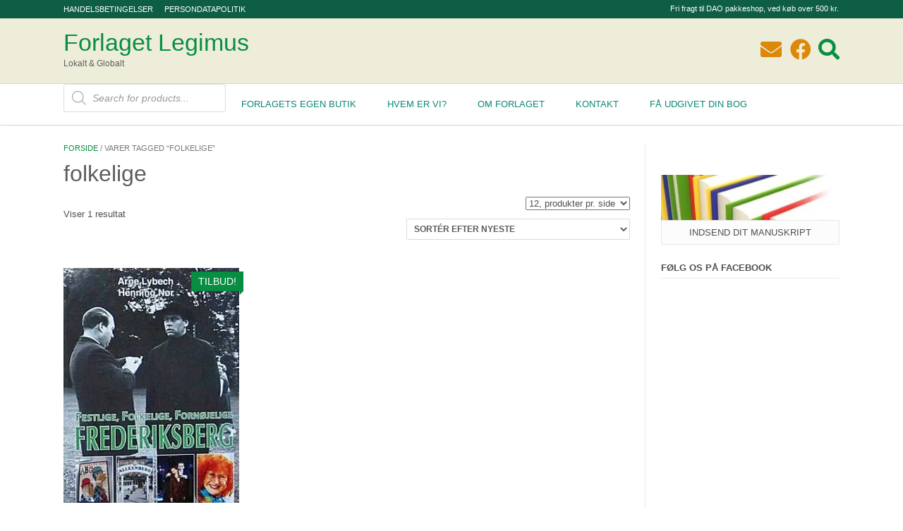

--- FILE ---
content_type: text/html; charset=UTF-8
request_url: https://forlaget-legimus.dk/produkt-tag/folkelige/
body_size: 32128
content:
<!DOCTYPE html><html lang="da-DK"><head><script data-no-optimize="1">var litespeed_docref=sessionStorage.getItem("litespeed_docref");litespeed_docref&&(Object.defineProperty(document,"referrer",{get:function(){return litespeed_docref}}),sessionStorage.removeItem("litespeed_docref"));</script> <meta charset="UTF-8"><meta name="viewport" content="width=device-width, initial-scale=1"><link rel="profile" href="http://gmpg.org/xfn/11"><link rel="pingback" href="https://forlaget-legimus.dk/xmlrpc.php"><meta name='robots' content='index, follow, max-image-preview:large, max-snippet:-1, max-video-preview:-1' /><title>folkelige Arkiv - Forlaget Legimus</title><link rel="canonical" href="https://forlaget-legimus.dk/produkt-tag/folkelige/" /><meta property="og:locale" content="da_DK" /><meta property="og:type" content="article" /><meta property="og:title" content="folkelige Arkiv - Forlaget Legimus" /><meta property="og:url" content="https://forlaget-legimus.dk/produkt-tag/folkelige/" /><meta property="og:site_name" content="Forlaget Legimus" /><meta name="twitter:card" content="summary_large_image" /> <script type="application/ld+json" class="yoast-schema-graph">{"@context":"https://schema.org","@graph":[{"@type":"CollectionPage","@id":"https://forlaget-legimus.dk/produkt-tag/folkelige/","url":"https://forlaget-legimus.dk/produkt-tag/folkelige/","name":"folkelige Arkiv - Forlaget Legimus","isPartOf":{"@id":"https://forlaget-legimus.dk/#website"},"primaryImageOfPage":{"@id":"https://forlaget-legimus.dk/produkt-tag/folkelige/#primaryimage"},"image":{"@id":"https://forlaget-legimus.dk/produkt-tag/folkelige/#primaryimage"},"thumbnailUrl":"https://forlaget-legimus.dk/wp-content/uploads/2012/07/Festlige-Folkelige-og-Fornoejelige-Frederiksbergs-1.jpg","breadcrumb":{"@id":"https://forlaget-legimus.dk/produkt-tag/folkelige/#breadcrumb"},"inLanguage":"da-DK"},{"@type":"ImageObject","inLanguage":"da-DK","@id":"https://forlaget-legimus.dk/produkt-tag/folkelige/#primaryimage","url":"https://forlaget-legimus.dk/wp-content/uploads/2012/07/Festlige-Folkelige-og-Fornoejelige-Frederiksbergs-1.jpg","contentUrl":"https://forlaget-legimus.dk/wp-content/uploads/2012/07/Festlige-Folkelige-og-Fornoejelige-Frederiksbergs-1.jpg","width":360,"height":480},{"@type":"BreadcrumbList","@id":"https://forlaget-legimus.dk/produkt-tag/folkelige/#breadcrumb","itemListElement":[{"@type":"ListItem","position":1,"name":"Hjem","item":"https://forlaget-legimus.dk/"},{"@type":"ListItem","position":2,"name":"folkelige"}]},{"@type":"WebSite","@id":"https://forlaget-legimus.dk/#website","url":"https://forlaget-legimus.dk/","name":"Forlaget Legimus","description":"Lokalt &amp; Globalt","publisher":{"@id":"https://forlaget-legimus.dk/#organization"},"potentialAction":[{"@type":"SearchAction","target":{"@type":"EntryPoint","urlTemplate":"https://forlaget-legimus.dk/?s={search_term_string}"},"query-input":{"@type":"PropertyValueSpecification","valueRequired":true,"valueName":"search_term_string"}}],"inLanguage":"da-DK"},{"@type":"Organization","@id":"https://forlaget-legimus.dk/#organization","name":"Forlaget-Legimus","url":"https://forlaget-legimus.dk/","logo":{"@type":"ImageObject","inLanguage":"da-DK","@id":"https://forlaget-legimus.dk/#/schema/logo/image/","url":"https://forlaget-legimus.dk/wp-content/uploads/2014/12/Legimus-lille.png","contentUrl":"https://forlaget-legimus.dk/wp-content/uploads/2014/12/Legimus-lille.png","width":198,"height":46,"caption":"Forlaget-Legimus"},"image":{"@id":"https://forlaget-legimus.dk/#/schema/logo/image/"},"sameAs":["https://www.facebook.com/Forlaget.Legimus/?fref=ts"]}]}</script> <link rel="alternate" type="application/rss+xml" title="Forlaget Legimus &raquo; Feed" href="https://forlaget-legimus.dk/feed/" /><link rel="alternate" type="application/rss+xml" title="Forlaget Legimus &raquo;-kommentar-feed" href="https://forlaget-legimus.dk/comments/feed/" /><link rel="alternate" type="application/rss+xml" title="Forlaget Legimus &raquo; folkelige Tag Feed" href="https://forlaget-legimus.dk/produkt-tag/folkelige/feed/" /><style id='wp-img-auto-sizes-contain-inline-css' type='text/css'>img:is([sizes=auto i],[sizes^="auto," i]){contain-intrinsic-size:3000px 1500px}
/*# sourceURL=wp-img-auto-sizes-contain-inline-css */</style><style id="litespeed-ccss">ul{box-sizing:border-box}:root{--wp--preset--font-size--normal:16px;--wp--preset--font-size--huge:42px}.screen-reader-text{border:0;clip:rect(1px,1px,1px,1px);clip-path:inset(50%);height:1px;margin:-1px;overflow:hidden;padding:0;position:absolute;width:1px;word-wrap:normal!important}html :where(img[class*=wp-image-]){height:auto;max-width:100%}:where(figure){margin:0 0 1em}:root{--swiper-theme-color:#007aff}.swiper{margin-left:auto;margin-right:auto;position:relative;overflow:hidden;list-style:none;padding:0;z-index:1}.swiper-wrapper{position:relative;width:100%;height:100%;z-index:1;display:flex;box-sizing:content-box}.swiper-wrapper{transform:translate3d(0px,0,0)}.swiper-slide{flex-shrink:0;width:100%;height:100%;position:relative}:root{--swiper-navigation-size:44px}.swiper-button-next,.swiper-button-prev{position:absolute;top:50%;width:calc(var(--swiper-navigation-size)/44*27);height:var(--swiper-navigation-size);margin-top:calc(0px - (var(--swiper-navigation-size)/2));z-index:10;display:flex;align-items:center;justify-content:center;color:var(--swiper-navigation-color,var(--swiper-theme-color))}.swiper-button-next:after,.swiper-button-prev:after{font-family:swiper-icons;font-size:var(--swiper-navigation-size);text-transform:none!important;letter-spacing:0;text-transform:none;font-variant:initial;line-height:1}.swiper-button-prev{left:10px;right:auto}.swiper-button-prev:after{content:'prev'}.swiper-button-next{right:10px;left:auto}.swiper-button-next:after{content:'next'}.swiper-pagination{position:absolute;text-align:center;transform:translate3d(0,0,0);z-index:10}.swiper-lazy-preloader{width:42px;height:42px;position:absolute;left:50%;top:50%;margin-left:-21px;margin-top:-21px;z-index:10;transform-origin:50%;animation:swiper-preloader-spin 1s infinite linear;box-sizing:border-box;border:4px solid var(--swiper-preloader-color,var(--swiper-theme-color));border-radius:50%;border-top-color:transparent}.swiper-lazy-preloader-white{--swiper-preloader-color:#fff}@keyframes swiper-preloader-spin{100%{transform:rotate(360deg)}}.dashicons{font-family:dashicons;display:inline-block;line-height:1;font-weight:400;font-style:normal;speak:never;text-decoration:inherit;text-transform:none;text-rendering:auto;-webkit-font-smoothing:antialiased;-moz-osx-font-smoothing:grayscale;width:20px;height:20px;font-size:20px;vertical-align:top;text-align:center}.dashicons-instagram:before{content:"\f12d"}.mfp-hide{display:none!important}button::-moz-focus-inner{padding:0;border:0}.wpz-insta-lightbox img:not([src]){visibility:hidden}.layout-legacy.zoom-instagram-widget__items{list-style:none!important}.layout-legacy.zoom-instagram-widget__items .zoom-instagram-widget__item{float:left;position:relative;margin-top:0!important;padding:0}.layout-legacy.zoom-instagram-widget__items .zoom-instagram-widget__overlay{position:relative}.zoom-instagram-widget__items .zoom-instagram-widget__item .zoom-instagram-link{display:block;background-size:cover!important;background-position:center center!important;background-repeat:no-repeat!important}.zoom-instagram-widget__items .svg-icon{position:absolute;width:20px;padding:0;height:20px;display:flex;top:8px;right:8px;z-index:1;filter:drop-shadow(1px 2px 1px rgba(0,0,0,.07))}.zoom-instagram-widget__item{position:relative;list-style-type:none!important}.widget.zoom-instagram-widget ul li.zoom-instagram-widget__item{padding:0}.zoom-instagram-widget__item .hover-layout.small .zoom-instagram-icon-wrap{bottom:calc(50% - 15px)}.zoom-instagram-widget__item .zoom-instagram-icon-wrap{bottom:calc(50% - 15px);height:30px;width:100%;position:absolute;z-index:9;text-align:center}.zoom-instagram-widget__item .zoom-instagram-icon-wrap{opacity:0}.zoom-instagram-widget__item .zoom-instagram-icon-wrap .zoom-svg-instagram-stroke{transform:scale(.5)}.zoom-instagram-widget__overlay{position:absolute;top:0;left:0;right:0;bottom:0}.zoom-instagram-widget__overlay:after{position:absolute;content:"";top:0;left:0;width:100%;height:100%;opacity:0}.zoom-instagram-widget__black:after{background-color:#000}.zoom-svg-instagram-stroke{display:inline-block;width:30px;height:30px;background-size:100%}.zoom-instagram-widget__item .hover-layout.small .zoom-instagram-icon-wrap .zoom-svg-instagram-stroke{width:18px;height:18px}.wpz-insta-lightbox{display:flex;flex-direction:row;background-color:#fff;border-radius:4px;max-height:100%;position:relative;top:50%;transform:translateY(-50%)}.wpz-insta-lightbox-wrapper{display:flex;justify-content:center;height:80vh;position:relative;top:50%;transform:translateY(-50%)}.wpz-insta-lightbox-wrapper .wpz-insta-lightbox .details-wrapper{width:30%}.wpz-insta-lightbox-wrapper .wpz-insta-lightbox .details-wrapper .wpz-insta-header{display:flex;flex-wrap:wrap;align-items:center;padding:16px;border-bottom:1px solid #efefef}.wpz-insta-lightbox-wrapper .wpz-insta-lightbox .details-wrapper .wpz-insta-header .wpz-insta-avatar img{width:42px;height:42px;border-radius:50%}.wpz-insta-lightbox-wrapper .wpz-insta-lightbox .details-wrapper .wpz-insta-header .wpz-insta-username a,.wpz-insta-lightbox-wrapper .wpz-insta-lightbox .details-wrapper .wpz-insta-header .wpz-insta-follow a{color:#262626;font-weight:600;text-decoration:none;font-size:14px}.wpz-insta-lightbox-wrapper .wpz-insta-lightbox .details-wrapper .wpz-insta-header .wpz-insta-follow a{color:#0095f6}.wpz-insta-lightbox-wrapper .wpz-insta-lightbox .details-wrapper .wpz-insta-header>div{margin-right:13px;min-width:42px}.wpz-insta-lightbox-wrapper .wpz-insta-lightbox .details-wrapper .wpz-insta-header .wpz-insta-buttons{display:flex}.wpz-insta-lightbox-wrapper .wpz-insta-lightbox .details-wrapper .wpz-insta-header .wpz-insta-buttons>div{padding:5px}.wpz-insta-lightbox-wrapper .wpz-insta-lightbox .details-wrapper .wpz-insta-caption{color:#262626;line-height:1.5;font-size:14px;padding:16px;font-weight:400;overflow-y:scroll;max-height:384px;border-bottom:1px solid #efefef}.wpz-insta-lightbox-wrapper .wpz-insta-lightbox .details-wrapper .wpz-insta-date{font-size:11px;padding:16px;color:#8e8e8e;flex:1}.wpz-insta-lightbox-wrapper .wpz-insta-lightbox .image-wrapper{flex-grow:1;text-align:center;position:relative;width:100%;max-width:70%;background:#000;border-radius:4px 0 0 4px;overflow:hidden}.wpz-insta-lightbox-wrapper .wpz-insta-lightbox .image-wrapper img{max-height:100%;max-width:100%;-o-object-fit:cover;object-fit:cover;min-height:100%;display:block;margin:0 auto;padding:0}.wpz-insta-lightbox-wrapper>.swiper{width:1000px}.wpz-insta-lightbox-wrapper .swiper-button-next,.wpz-insta-lightbox-wrapper .swiper-button-prev{background-image:none}.wpz-insta-lightbox-wrapper>.swiper .swiper .swiper-button-prev,.wpz-insta-lightbox-wrapper>.swiper .swiper .swiper-button-next{--swiper-navigation-size:30px;color:#000;background:#fff;width:var(--swiper-navigation-size);height:var(--swiper-navigation-size);border-radius:50%}.wpz-insta-lightbox-wrapper>.swiper .swiper .swiper-button-prev:after,.wpz-insta-lightbox-wrapper>.swiper .swiper .swiper-button-next:after{font-size:16px}.wpz-insta-lightbox-wrapper>.swiper>.swiper-button-prev,.wpz-insta-lightbox-wrapper>.swiper>.swiper-button-next{position:fixed}.wpz-insta-lightbox-wrapper>.swiper .swiper-button-prev,.wpz-insta-lightbox-wrapper>.swiper .swiper-button-next{color:#fff;opacity:.75}.wpz-insta-lightbox-wrapper .wpz-insta-lightbox .details-wrapper{display:flex;flex-direction:column;flex-grow:1}.wpz-insta-lightbox-wrapper .wpz-insta-lightbox .details-wrapper .view-post{padding:16px;text-decoration:none;font-size:12px;color:#262626;font-weight:400;line-height:20px;display:flex;border-top:1px solid #efefef;flex-wrap:wrap;justify-content:space-between}.wpz-insta-lightbox-wrapper .wpz-insta-lightbox .details-wrapper .view-post a{text-decoration:none;font-size:12px;color:#262626;font-weight:400;line-height:20px;text-align:center;display:inline-block}.wpz-insta-lightbox-wrapper .wpz-insta-lightbox .details-wrapper .view-post a span{margin-right:10px}.wpz-insta-lightbox-wrapper .wpz-insta-lightbox .details-wrapper .view-post .delimiter{padding:0 10px}:root{--swiper-navigation-color:#fff !important;--swiper-theme-color:#fff !important;--swiper-navigation-size:30px}@media screen and (max-width:1200px){.wpz-insta-lightbox-wrapper .wpz-insta-lightbox{flex-wrap:wrap}.wpz-insta-lightbox-wrapper>.swiper{width:86%}}@media screen and (max-width:860px){.wpz-insta-lightbox-wrapper .wpz-insta-lightbox .details-wrapper .wpz-insta-caption{font-size:12px;max-height:134px}}@media screen and (max-width:768px){.wpz-insta-lightbox{flex-direction:column;max-height:none}.wpz-insta-lightbox-wrapper .wpz-insta-lightbox .image-wrapper img{max-height:400px;min-width:400px}.wpz-insta-lightbox-wrapper .wpz-insta-lightbox .image-wrapper{border-radius:4px 4px 0 0;max-width:100%;height:65%}.wpz-insta-lightbox-wrapper .wpz-insta-lightbox .details-wrapper .wpz-insta-caption{max-height:134px}.wpz-insta-lightbox-wrapper .wpz-insta-lightbox .details-wrapper{width:100%;height:35%}}@media screen and (max-width:600px){.wpz-insta-lightbox-wrapper .wpz-insta-lightbox .image-wrapper img{min-height:280px;min-width:280px}.wpz-insta-lightbox-wrapper>.swiper{width:76%}.wpz-insta-lightbox-wrapper .wpz-insta-lightbox .image-wrapper{height:55%}.wpz-insta-lightbox-wrapper .wpz-insta-lightbox .details-wrapper{height:45%}}:root{--wp--preset--aspect-ratio--square:1;--wp--preset--aspect-ratio--4-3:4/3;--wp--preset--aspect-ratio--3-4:3/4;--wp--preset--aspect-ratio--3-2:3/2;--wp--preset--aspect-ratio--2-3:2/3;--wp--preset--aspect-ratio--16-9:16/9;--wp--preset--aspect-ratio--9-16:9/16;--wp--preset--color--black:#000;--wp--preset--color--cyan-bluish-gray:#abb8c3;--wp--preset--color--white:#fff;--wp--preset--color--pale-pink:#f78da7;--wp--preset--color--vivid-red:#cf2e2e;--wp--preset--color--luminous-vivid-orange:#ff6900;--wp--preset--color--luminous-vivid-amber:#fcb900;--wp--preset--color--light-green-cyan:#7bdcb5;--wp--preset--color--vivid-green-cyan:#00d084;--wp--preset--color--pale-cyan-blue:#8ed1fc;--wp--preset--color--vivid-cyan-blue:#0693e3;--wp--preset--color--vivid-purple:#9b51e0;--wp--preset--gradient--vivid-cyan-blue-to-vivid-purple:linear-gradient(135deg,rgba(6,147,227,1) 0%,#9b51e0 100%);--wp--preset--gradient--light-green-cyan-to-vivid-green-cyan:linear-gradient(135deg,#7adcb4 0%,#00d082 100%);--wp--preset--gradient--luminous-vivid-amber-to-luminous-vivid-orange:linear-gradient(135deg,rgba(252,185,0,1) 0%,rgba(255,105,0,1) 100%);--wp--preset--gradient--luminous-vivid-orange-to-vivid-red:linear-gradient(135deg,rgba(255,105,0,1) 0%,#cf2e2e 100%);--wp--preset--gradient--very-light-gray-to-cyan-bluish-gray:linear-gradient(135deg,#eee 0%,#a9b8c3 100%);--wp--preset--gradient--cool-to-warm-spectrum:linear-gradient(135deg,#4aeadc 0%,#9778d1 20%,#cf2aba 40%,#ee2c82 60%,#fb6962 80%,#fef84c 100%);--wp--preset--gradient--blush-light-purple:linear-gradient(135deg,#ffceec 0%,#9896f0 100%);--wp--preset--gradient--blush-bordeaux:linear-gradient(135deg,#fecda5 0%,#fe2d2d 50%,#6b003e 100%);--wp--preset--gradient--luminous-dusk:linear-gradient(135deg,#ffcb70 0%,#c751c0 50%,#4158d0 100%);--wp--preset--gradient--pale-ocean:linear-gradient(135deg,#fff5cb 0%,#b6e3d4 50%,#33a7b5 100%);--wp--preset--gradient--electric-grass:linear-gradient(135deg,#caf880 0%,#71ce7e 100%);--wp--preset--gradient--midnight:linear-gradient(135deg,#020381 0%,#2874fc 100%);--wp--preset--font-size--small:13px;--wp--preset--font-size--medium:20px;--wp--preset--font-size--large:36px;--wp--preset--font-size--x-large:42px;--wp--preset--font-family--inter:"Inter",sans-serif;--wp--preset--font-family--cardo:Cardo;--wp--preset--spacing--20:.44rem;--wp--preset--spacing--30:.67rem;--wp--preset--spacing--40:1rem;--wp--preset--spacing--50:1.5rem;--wp--preset--spacing--60:2.25rem;--wp--preset--spacing--70:3.38rem;--wp--preset--spacing--80:5.06rem;--wp--preset--shadow--natural:6px 6px 9px rgba(0,0,0,.2);--wp--preset--shadow--deep:12px 12px 50px rgba(0,0,0,.4);--wp--preset--shadow--sharp:6px 6px 0px rgba(0,0,0,.2);--wp--preset--shadow--outlined:6px 6px 0px -3px rgba(255,255,255,1),6px 6px rgba(0,0,0,1);--wp--preset--shadow--crisp:6px 6px 0px rgba(0,0,0,1)}:root{--woocommerce:#720eec;--wc-green:#7ad03a;--wc-red:#a00;--wc-orange:#ffba00;--wc-blue:#2ea2cc;--wc-primary:#720eec;--wc-primary-text:#fcfbfe;--wc-secondary:#e9e6ed;--wc-secondary-text:#515151;--wc-highlight:#958e09;--wc-highligh-text:#fff;--wc-content-bg:#fff;--wc-subtext:#767676;--wc-form-border-color:rgba(32,7,7,.8);--wc-form-border-radius:4px;--wc-form-border-width:1px}.woocommerce img,.woocommerce-page img{height:auto;max-width:100%}.woocommerce ul.products,.woocommerce-page ul.products{clear:both}.woocommerce ul.products:after,.woocommerce ul.products:before,.woocommerce-page ul.products:after,.woocommerce-page ul.products:before{content:" ";display:table}.woocommerce ul.products:after,.woocommerce-page ul.products:after{clear:both}.woocommerce ul.products li.product,.woocommerce-page ul.products li.product{float:left;margin:0 3.8% 2.992em 0;padding:0;position:relative;width:22.05%;margin-left:0}.woocommerce ul.products li.first,.woocommerce-page ul.products li.first{clear:both}.woocommerce ul.products.columns-3 li.product,.woocommerce-page ul.products.columns-3 li.product{width:30.75%}.woocommerce .woocommerce-result-count,.woocommerce-page .woocommerce-result-count{float:left}.woocommerce .woocommerce-ordering,.woocommerce-page .woocommerce-ordering{float:right}@media only screen and (max-width:768px){:root{--woocommerce:#720eec;--wc-green:#7ad03a;--wc-red:#a00;--wc-orange:#ffba00;--wc-blue:#2ea2cc;--wc-primary:#720eec;--wc-primary-text:#fcfbfe;--wc-secondary:#e9e6ed;--wc-secondary-text:#515151;--wc-highlight:#958e09;--wc-highligh-text:#fff;--wc-content-bg:#fff;--wc-subtext:#767676;--wc-form-border-color:rgba(32,7,7,.8);--wc-form-border-radius:4px;--wc-form-border-width:1px}.woocommerce ul.products[class*=columns-] li.product,.woocommerce-page ul.products[class*=columns-] li.product{width:48%;float:left;clear:both;margin:0 0 2.992em}}:root{--woocommerce:#720eec;--wc-green:#7ad03a;--wc-red:#a00;--wc-orange:#ffba00;--wc-blue:#2ea2cc;--wc-primary:#720eec;--wc-primary-text:#fcfbfe;--wc-secondary:#e9e6ed;--wc-secondary-text:#515151;--wc-highlight:#958e09;--wc-highligh-text:#fff;--wc-content-bg:#fff;--wc-subtext:#767676;--wc-form-border-color:rgba(32,7,7,.8);--wc-form-border-radius:4px;--wc-form-border-width:1px}.screen-reader-text{clip:rect(1px,1px,1px,1px);height:1px;overflow:hidden;position:absolute!important;width:1px;word-wrap:normal!important}.woocommerce .woocommerce-breadcrumb{margin:0 0 1em;padding:0}.woocommerce .woocommerce-breadcrumb:after,.woocommerce .woocommerce-breadcrumb:before{content:" ";display:table}.woocommerce .woocommerce-breadcrumb:after{clear:both}.woocommerce span.onsale{min-height:3.236em;min-width:3.236em;padding:.202em;font-size:1em;font-weight:700;position:absolute;text-align:center;line-height:3.236;top:-.5em;left:-.5em;margin:0;border-radius:100%;background-color:#958e09;color:#fff;font-size:.857em;z-index:9}.woocommerce ul.products{margin:0 0 1em;padding:0;list-style:none outside;clear:both}.woocommerce ul.products:after,.woocommerce ul.products:before{content:" ";display:table}.woocommerce ul.products:after{clear:both}.woocommerce ul.products li{list-style:none outside}.woocommerce ul.products li.product .onsale{top:0;right:0;left:auto;margin:-.5em -.5em 0 0}.woocommerce ul.products li.product .woocommerce-loop-product__title{padding:.5em 0;margin:0;font-size:1em}.woocommerce ul.products li.product a{text-decoration:none}.woocommerce ul.products li.product a.woocommerce-loop-product__link{display:block}.woocommerce ul.products li.product a img{width:100%;height:auto;display:block;margin:0 0 1em;box-shadow:none}.woocommerce ul.products li.product .button{display:inline-block;margin-top:1em}.woocommerce ul.products li.product .price{display:block;font-weight:400;margin-bottom:.5em;font-size:.857em}.woocommerce ul.products li.product .price del{color:inherit;opacity:.5;display:inline-block}.woocommerce ul.products li.product .price ins{background:0 0;font-weight:700;display:inline-block}.woocommerce .woocommerce-result-count{margin:0 0 1em}.woocommerce .woocommerce-ordering{margin:0 0 1em}.woocommerce .woocommerce-ordering select{vertical-align:top}.woocommerce:where(body:not(.woocommerce-block-theme-has-button-styles)) a.button{font-size:100%;margin:0;line-height:1;position:relative;text-decoration:none;overflow:visible;padding:.618em 1em;font-weight:700;border-radius:3px;left:auto;color:#515151;background-color:#e9e6ed;border:0;display:inline-block;background-image:none;box-shadow:none;text-shadow:none}.woocommerce:where(body:not(.woocommerce-uses-block-theme)) .woocommerce-breadcrumb{font-size:.92em;color:#767676}.woocommerce:where(body:not(.woocommerce-uses-block-theme)) .woocommerce-breadcrumb a{color:#767676}.woocommerce:where(body:not(.woocommerce-uses-block-theme)) ul.products li.product .price{color:#958e09}@-ms-viewport{width:device-width}.dgwt-wcas-search-wrapp{position:relative;line-height:100%;display:block;color:#444;min-width:230px;width:100%;text-align:left;margin:0 auto;-webkit-box-sizing:border-box;-moz-box-sizing:border-box;box-sizing:border-box}.dgwt-wcas-search-wrapp *{-webkit-box-sizing:border-box;-moz-box-sizing:border-box;box-sizing:border-box}.dgwt-wcas-search-form{margin:0;padding:0;width:100%}input[type=search].dgwt-wcas-search-input{-webkit-box-shadow:none;box-shadow:none;margin:0;-webkit-appearance:textfield;text-align:left}[type=search].dgwt-wcas-search-input::-ms-clear{display:none}[type=search].dgwt-wcas-search-input::-webkit-search-decoration{-webkit-appearance:none}[type=search].dgwt-wcas-search-input::-webkit-search-cancel-button{display:none}.dgwt-wcas-ico-magnifier{bottom:0;left:0;margin:auto;position:absolute;right:0;top:0;height:65%;display:block}.dgwt-wcas-preloader{height:100%;position:absolute;right:0;top:0;width:40px;z-index:-1;background-repeat:no-repeat;background-position:right 15px center;background-size:auto 44%}.dgwt-wcas-voice-search{position:absolute;right:0;top:0;height:100%;width:40px;z-index:1;opacity:.5;align-items:center;justify-content:center;display:none}.screen-reader-text{clip:rect(1px,1px,1px,1px);height:1px;overflow:hidden;position:absolute!important;width:1px}.dgwt-wcas-sf-wrapp:after,.dgwt-wcas-sf-wrapp:before{content:"";display:table}.dgwt-wcas-sf-wrapp:after{clear:both}.dgwt-wcas-sf-wrapp{zoom:1;width:100%;max-width:100vw;margin:0;position:relative;background:0 0}.dgwt-wcas-sf-wrapp input[type=search].dgwt-wcas-search-input{width:100%;height:40px;font-size:14px;line-height:100%;padding:10px 15px;margin:0;background:#fff;border:1px solid #ddd;border-radius:3px;-webkit-border-radius:3px;-webkit-appearance:none;box-sizing:border-box}.dgwt-wcas-sf-wrapp input[type=search].dgwt-wcas-search-input::-webkit-input-placeholder{color:#999;font-weight:400;font-style:italic;line-height:normal}.dgwt-wcas-sf-wrapp input[type=search].dgwt-wcas-search-input:-moz-placeholder{color:#999;font-weight:400;font-style:italic;line-height:normal}.dgwt-wcas-sf-wrapp input[type=search].dgwt-wcas-search-input::-moz-placeholder{color:#999;font-weight:400;font-style:italic;line-height:normal}.dgwt-wcas-sf-wrapp input[type=search].dgwt-wcas-search-input:-ms-input-placeholder{color:#999;font-weight:400;font-style:italic;line-height:normal}.dgwt-wcas-ico-magnifier{max-width:20px}.dgwt-wcas-no-submit .dgwt-wcas-ico-magnifier{height:50%;margin:auto;max-height:20px;width:100%;max-width:20px;left:12px;right:auto;opacity:.5;fill:#444}.dgwt-wcas-no-submit .dgwt-wcas-sf-wrapp input[type=search].dgwt-wcas-search-input{padding:10px 15px 10px 40px}.fab,.fas{-moz-osx-font-smoothing:grayscale;-webkit-font-smoothing:antialiased;display:inline-block;font-style:normal;font-variant:normal;text-rendering:auto;line-height:1}.fa-angle-left:before{content:"\f104"}.fa-angle-right:before{content:"\f105"}.fa-angle-up:before{content:"\f106"}.fa-bars:before{content:"\f0c9"}.fa-envelope:before{content:"\f0e0"}.fa-facebook:before{content:"\f09a"}.fa-search:before{content:"\f002"}.fab{font-family:"Font Awesome 5 Brands"}.fas{font-family:"Font Awesome 5 Free"}.fas{font-weight:900}html,body,div,span,h1,h2,h4,p,a,del,ins,ul,li,form,label{border:0;font-family:inherit;font-size:100%;font-style:inherit;font-weight:inherit;margin:0;padding:0;vertical-align:baseline}html{font-size:62.5%;overflow-y:scroll;-webkit-text-size-adjust:100%;-ms-text-size-adjust:100%;box-sizing:border-box}*,*:before,*:after{box-sizing:inherit}body{background:#fff}aside,figcaption,figure,header,main,nav{display:block}ul{list-style:none}a img{border:0}body,button,input,select{color:#4f4f4f;font-family:sans-serif;font-size:13px;line-height:1.5}h1,h2,h4{clear:both}p{margin-bottom:1.5em}i{font-style:italic}ins{background:#fff9c0;text-decoration:none}ul{margin:0 0 1.5em 3em}ul{list-style:disc}li>ul{margin-bottom:0;margin-left:1.5em}img{height:auto;max-width:100%}figure{margin:0}h1,h2,h4,h1 a{font-weight:300;line-height:1em;word-wrap:break-word;color:#5e5e5e;margin-top:0}h1{font-size:32px;margin-bottom:.55em}h2{font-size:28px;margin-bottom:.65em}h4{font-size:20px;margin-bottom:1.1em}button,input,select{font-size:100%;margin:0;vertical-align:baseline}button,input[type=submit]{border:1px solid rgba(0,0,0,.14);border-radius:3px;color:#fff;-webkit-appearance:button;font-size:14px;font-weight:400;line-height:1;padding:10px 25px}input[type=search]{-webkit-appearance:textfield;box-sizing:content-box}input[type=search]::-webkit-search-decoration{-webkit-appearance:none}input[type=search]{color:#666;border:1px solid #ccc;border-radius:3px}input[type=search]{padding:3px}a{text-decoration:none}.main-navigation{display:block;box-shadow:0 -1px 0 rgba(0,0,0,.08)}.main-navigation ul{list-style:none;margin:0;padding-left:0}.main-navigation li{position:relative;display:block;float:left}.main-navigation a{display:block;text-decoration:none;color:#626262;padding:19px 22px 20px;font-size:13px;text-transform:uppercase;white-space:nowrap;text-align:center}.main-navigation ul ul{box-shadow:0 3px 3px rgba(0,0,0,.2);background-color:rgba(255,255,255,.95);float:left;position:absolute;top:58px;left:-999em;z-index:99999;display:none}.main-navigation ul ul ul{left:-999em;top:0;display:none}.main-navigation ul ul a{width:200px;box-shadow:0 1px 0 rgba(0,0,0,.03);white-space:nowrap;text-align:left;width:auto;padding:15px 32px 15px 20px;min-width:190px;color:#626262}.main-navigation ul ul li{width:100%}.header-menu-button{display:none;background:0 0!important;color:inherit;border:0;width:100%}.main-menu-close{display:none;background:0 0!important;box-shadow:none!important;border:0!important}.screen-reader-text{clip:rect(1px,1px,1px,1px);position:absolute!important;height:1px;width:1px;overflow:hidden}.site-header:before,.site-header:after,.site-content:before,.site-content:after{content:"";display:table}.site-header:after,.site-content:after{clear:both}.clearboth{clear:both}.border-bottom{border-bottom:1px solid rgba(0,0,0,.08)}.content-area{box-shadow:-1px 0 0 rgba(0,0,0,.04) inset;width:75%;float:left;padding:0 2% 0 0}.widget-area{box-shadow:-1px 0 0 rgba(0,0,0,.04);width:25%;float:left;padding:15px 0 0 2%}.woocommerce .widget-area,.woocommerce-page .widget-area{padding-top:45px!important}#page{position:relative;right:0}.site-container{max-width:1140px;margin:0 auto;padding:0 20px}.site-content.site-container{line-height:1.8}.site-header{background-color:#fff;box-shadow:0 2px 4px rgba(0,0,0,.015);margin:0 0 25px;color:#626262}.site-top-bar .site-container{position:relative}.site-top-bar ul{margin:0;padding:0}.site-top-bar ul li{margin:0;padding:0;list-style-type:none;display:inline-block;box-shadow:1px 0 0 rgba(0,0,0,.08)}.site-top-bar ul li a{display:block;font-size:11px;line-height:13px;text-transform:uppercase;color:inherit;padding:0 7px}.site-top-bar .search-block{position:absolute;bottom:2px;right:20px;border-radius:3px;box-shadow:0 2px 4px rgba(0,0,0,.02);padding:30px 0 6px 6px;border:1px solid rgba(0,0,0,.08);border-top:0;background-color:#fff;z-index:96}.site-top-bar .search-block .search-field{margin:0;padding:4px 9px;height:23px;width:270px;color:#898989}.site-top-bar .search-block .search-submit{padding:0;background-image:url(https://forlaget-legimus.dk/wp-content/themes/topshop/images/search_btn_bg.png)!important;background-repeat:no-repeat!important;background-position:center center!important;height:33px;width:34px;position:relative;right:6px}.woocommerce h1.page-title,.woocommerce-page h1.page-title{margin:0 0 15px;padding:0}.search-btn{color:#969696}.social-icon{color:inherit}.widget{margin:0 0 1.5em}.widget-area .widget{margin:0 0 25px}.widget-area .widget-title{padding:0 0 6px;margin:0 0 10px;font-size:13px;line-height:16px;text-transform:uppercase;border-bottom:1px solid #eaeaea;font-weight:600;color:#4d4d4d}.widget-area .widget ul{margin:0;padding:0}.widget-area .widget ul li{margin:0 0 2px;padding:0;list-style-type:none}.wp-caption img{box-shadow:none}.wp-caption{margin-bottom:1.5em;max-width:100%}.wp-caption img[class*=wp-image-]{display:block;margin:0 auto}.wp-caption-text{text-align:center;background-color:#fcfcfc;box-shadow:0 0 0 1px rgba(0,0,0,.08) inset;border-radius:0 0 3px 3px}.wp-caption .wp-caption-text{margin:0;padding:6px 10px}.scroll-to-top{background-color:rgba(0,0,0,.4);box-shadow:0 0 0 1px rgba(0,0,0,.2) inset;border-radius:2px;color:#fff;font-size:20px;height:44px;padding:6px 0 0;position:fixed;bottom:46px;right:20px;text-align:center;width:44px;z-index:999;display:none}@media screen and (max-width:960px){.header-menu-button{display:block;padding:15px 10px 16px;text-align:center}.header-menu-button i{font-size:18px;vertical-align:middle}.header-menu-button span{vertical-align:middle;font-size:18px;margin:0 0 0 6px}#main-menu>div,.main-navigation ul{display:block}.main-menu-inner{display:none!important}.main-navigation #main-menu{color:#fff;position:fixed;top:0;right:-260px;width:260px;max-width:100%;-ms-box-sizing:border-box;-moz-box-sizing:border-box;-webkit-box-sizing:border-box;box-sizing:border-box;padding:48px 22px 30px;background:#22211f;z-index:9999;height:100%;overflow:auto}.main-navigation #main-menu .site-container{padding:0}.main-navigation li{display:block;float:none;margin:0 0 1px}.main-navigation li a{display:block;float:none;padding:8px 0;color:#b5b5b5!important;text-align:left;background:0 0!important;white-space:normal!important}.main-navigation ul ul{position:relative!important;top:0!important;left:0!important;float:none!important;background-color:rgba(255,255,255,.14)!important;box-shadow:none;padding:0;margin:0;display:none!important}.main-navigation ul ul li:last-child a,.main-navigation ul ul li a{padding:8px;width:auto}.main-navigation ul ul li a{background:0 0!important}.main-menu-close{display:block;border-radius:4px;position:absolute;top:10px;right:10px;font-size:30px;color:#898989;text-align:center;padding:0 8px 0 12px;height:40px;line-height:38px}.main-menu-close .fa-angle-left{position:relative;left:-4px}}@media screen and (max-width:782px){.site-top-bar-left{float:none!important;width:100%!important;text-align:center}.site-top-bar-right{float:none!important;width:100%!important;text-align:center!important}.site-header-left{float:none!important;width:100%!important;text-align:center}.site-header-right{float:none!important;width:100%!important;text-align:center;padding:10px 0 0!important;min-height:40px!important}.content-area{width:100%!important;float:none!important;box-shadow:none!important;padding:0 0 20px}.widget-area{width:100%!important;float:none!important;padding:0 0 20px}}@media screen and (max-width:640px){.site-top-bar .search-block .search-field{width:178px}.content-area{width:100%;float:none}.widget-area{width:100%;float:none}}body,.widget-area .widget a{color:#4f4f4f;font-family:"Open Sans",sans-serif}h1,h2,h4,h1 a{color:#5e5e5e;font-family:"Raleway",sans-serif}button,input[type=submit]{font-family:"Raleway",sans-serif}a,.site-title a,.search-btn{color:#29a6e5}.search-block .search-submit,button,input[type=submit],.woocommerce ul.products li.product a.add_to_cart_button,.woocommerce-page ul.products li.product a.add_to_cart_button,.woocommerce ul.products li.product .onsale,.woocommerce-page ul.products li.product .onsale,.woocommerce a.button,.woocommerce-page a.button,.main-navigation button{background:inherit;background-color:#29a6e5}.woocommerce ul.products li.product .onsale:after,.woocommerce-page ul.products li.product .onsale:after{border-right:4px solid #29a6e5}button,input[type=submit]{background:inherit;background-color:#266ee4}.woocommerce .woocommerce-breadcrumb,.woocommerce-page .woocommerce-breadcrumb{line-height:15px;font-size:11px;text-transform:uppercase;margin:0 auto 12px;color:#777}.woocommerce .woocommerce-result-count,.woocommerce-page .woocommerce-result-count{display:block;width:50%;float:left;margin:0 0 30px;padding:15px 0 16px}.woocommerce .woocommerce-ordering,.woocommerce-page .woocommerce-ordering{display:block;width:50%;text-align:right;margin:0 0 30px;padding:10px 0;float:left}.woocommerce .woocommerce-ordering select,.woocommerce-page .woocommerce-ordering select{background:#fff;border-radius:1px;border:1px solid #dcdcdc;font-size:12px;text-transform:uppercase;box-shadow:0 1px 0 rgba(0,0,0,.02);padding:6px;font-weight:600;color:#595959}.woocommerce ul.products,.woocommerce-page ul.products{margin:0 -.5% 10px}.woocommerce ul.products li.product,.woocommerce-page ul.products li.product{width:24%;margin:0 .5% 35px;text-align:center;float:left;list-style-type:none;position:relative}.woocommerce ul.products li.product .woocommerce-loop-product__title{line-height:1em;font-weight:500;margin:0;padding:8px 0;text-align:center;font-size:18px}.woocommerce #content ul.products li.product span.price,.woocommerce-page #content ul.products li.product span.price{color:#2d2d2d;font-weight:600;padding:0;font-size:15px;margin:0;text-align:center}.woocommerce ul.products li.product .price del,.woocommerce-page ul.products li.product .price del{display:inline-block;font-size:13px}.woocommerce ul.products li.product .onsale,.woocommerce-page ul.products li.product .onsale{border-radius:0;box-shadow:0 0 0 1px rgba(0,0,0,.08) inset;min-width:70px;height:28px;min-height:20px;margin:0;padding:4px 10px 0;line-height:20px;font-size:14px;text-shadow:none;font-weight:400;text-transform:uppercase;right:-6px;top:5px}.woocommerce ul.products li.product .onsale:after,.woocommerce-page ul.products li.product .onsale:after{content:'';width:0;height:0;border-top:4px solid transparent;border-bottom:4px solid transparent;position:absolute;top:25px;right:2px;-ms-transform:rotate(45deg);-webkit-transform:rotate(45deg);transform:rotate(45deg)}.woocommerce ul.products li.product a.add_to_cart_button,.woocommerce-page ul.products li.product a.add_to_cart_button{border:1px solid rgba(0,0,0,.1);color:#fff;font-size:13px;font-weight:500;text-transform:uppercase;margin:8px 0 0;text-shadow:none}.woocommerce a.button,.woocommerce-page a.button{text-shadow:none!important;font-size:14px;font-weight:400;border:1px solid rgba(0,0,0,.14);padding:9px 30px 10px;margin:0 0 0 7px;color:#fff!important}.woocommerce .widget-area,.woocommerce-page .widget-area{padding-top:67px}@media screen and (max-width:960px){.woocommerce ul.products,.woocommerce-page ul.products{margin:0 -1% 30px}.woocommerce ul.products li.product,.woocommerce-page ul.products li.product{width:48%;margin:0 1% 22px}}@media screen and (max-width:782px){.woocommerce ul.products,.woocommerce-page ul.products{margin:0 -1% 30px}.woocommerce ul.products li.product,.woocommerce-page ul.products li.product{width:48%;margin:0 1% 22px}}@media screen and (max-width:640px){.woocommerce ul.products,.woocommerce-page ul.products{margin:0 0 10px}.woocommerce ul.products li.product,.woocommerce-page ul.products li.product{width:100%;margin:0 0 24px}}@media screen and (max-width:560px){.woocommerce .woocommerce-result-count,.woocommerce-page .woocommerce-result-count{width:100%;float:none;border-bottom:0;margin:0}.woocommerce .woocommerce-ordering,.woocommerce-page .woocommerce-ordering{width:100%;float:none}}@media screen and (max-width:460px){.woocommerce ul.products,.woocommerce-page ul.products{margin:0 0 10px}.woocommerce ul.products li.product,.woocommerce-page ul.products li.product{width:100%;margin:0 0 24px}.woocommerce .woocommerce-ordering select,.woocommerce-page .woocommerce-ordering select{width:100%}}.topshop-header-layout-three .site-top-bar-left{float:left;padding:3px 0;min-height:25px;width:50%;background-color:#fff;position:relative;z-index:99}.topshop-header-layout-three .site-top-bar-left ul li:first-child a{padding:0 10px 0 0}.topshop-header-layout-three .site-top-bar-left ul li:last-child{box-shadow:none}.topshop-header-layout-three .site-top-bar-left ul li:last-child a{padding:0 0 0 6px}.topshop-header-layout-three .site-top-bar-left-text{display:inline-block;font-size:11px;margin:0 1px 0 0}.topshop-header-layout-three .site-top-bar-right{float:right;font-size:14px;padding:1px 0 3px;width:50%;text-align:right;background-color:#fff;position:relative;z-index:99}.topshop-header-layout-three>.site-container{position:relative}.topshop-header-layout-three .site-header-left{float:left;padding:0 0 2px}.topshop-header-layout-three .site-header-right{float:right;font-size:12px;position:absolute;right:20px;top:50%;margin:-25px 0 0}.topshop-header-layout-three .site-header-right a{text-transform:uppercase;display:inline-block;vertical-align:top;font-size:30px;margin:0 0 0 12px}.topshop-header-layout-three .search-btn{font-size:30px;margin:7px 0 0 10px}.topshop-header-layout-three .site-title{font-size:34px;line-height:34px;margin:0;padding:17px 0 3px}.topshop-header-layout-three .site-description{margin:0;padding:4px 0 21px;font-size:12px}@media screen and (max-width:782px){.topshop-header-layout-three .site-top-bar-left{min-height:0}.topshop-header-layout-three .site-header-left a{display:inline-block}.topshop-header-layout-three .site-title{padding:10px 0 3px}.topshop-header-layout-three .site-description{padding:4px 0 6px}.topshop-header-layout-three .site-header-right{position:relative;top:0;right:0;margin:0;padding:0 0 5px!important;min-height:5px!important}.topshop-header-layout-three .site-header-right a{font-size:18px}}.wc-add-to-cart-icon .add_to_cart_button.text_replaceable{box-sizing:border-box;position:relative}.wc-add-to-cart-icon .add_to_cart_button.text_replaceable:before{font-family:WooCommerce;speak:none;font-weight:400;font-variant:normal;text-transform:none;line-height:1;-webkit-font-smoothing:antialiased;margin-right:.618em;content:"";text-decoration:none;font-weight:inherit;height:1em;position:relative;top:1px;display:inline-block}.dgwt-wcas-ico-magnifier{max-width:20px}.dgwt-wcas-search-wrapp{max-width:600px}a,.search-btn,.site-title a{color:#088e42}.search-block .search-submit,button,input[type=submit],.woocommerce ul.products li.product a.add_to_cart_button,.woocommerce-page ul.products li.product a.add_to_cart_button,.woocommerce ul.products li.product .onsale,.woocommerce-page ul.products li.product .onsale,.woocommerce a.button,.woocommerce-page a.button,.main-navigation button{background:inherit;background-color:#088e42}.woocommerce ul.products li.product .onsale:after,.woocommerce-page ul.products li.product .onsale:after{border-right:4px solid #088e42}button,input[type=submit]{background:inherit;background-color:#000}body{font-family:'Arial',sans-serif}h1,h2,h4,h1 a,button,input[type=submit]{font-family:'Garamond',sans-serif}.site-header,.topshop-header-layout-three .site-top-bar-left,.topshop-header-layout-three .site-top-bar-right{background-color:#ededda}.site-header{color:#dd8808}.site-top-bar,.topshop-header-layout-three .site-top-bar-left,.topshop-header-layout-three .site-top-bar-right{background-color:#0e5e46}.site-top-bar{color:#fff}.main-navigation{background-color:#fff}.main-navigation a{color:#098972}.screen-reader-text{clip:rect(1px,1px,1px,1px);word-wrap:normal!important;border:0;clip-path:inset(50%);height:1px;margin:-1px;overflow:hidden;overflow-wrap:normal!important;padding:0;position:absolute!important;width:1px}</style><link rel="preload" data-asynced="1" data-optimized="2" as="style" onload="this.onload=null;this.rel='stylesheet'" href="https://forlaget-legimus.dk/wp-content/litespeed/css/ddd6f0cd38b6f83b8e00606fb7d41348.css?ver=11fd9" /><script data-optimized="1" type="litespeed/javascript" data-src="https://forlaget-legimus.dk/wp-content/plugins/litespeed-cache/assets/js/css_async.min.js"></script> <style id='dashicons-inline-css' type='text/css'>[data-font="Dashicons"]:before {font-family: 'Dashicons' !important;content: attr(data-icon) !important;speak: none !important;font-weight: normal !important;font-variant: normal !important;text-transform: none !important;line-height: 1 !important;font-style: normal !important;-webkit-font-smoothing: antialiased !important;-moz-osx-font-smoothing: grayscale !important;}
/*# sourceURL=dashicons-inline-css */</style><style id='classic-theme-styles-inline-css' type='text/css'>/*! This file is auto-generated */
.wp-block-button__link{color:#fff;background-color:#32373c;border-radius:9999px;box-shadow:none;text-decoration:none;padding:calc(.667em + 2px) calc(1.333em + 2px);font-size:1.125em}.wp-block-file__button{background:#32373c;color:#fff;text-decoration:none}
/*# sourceURL=/wp-includes/css/classic-themes.min.css */</style><style id='global-styles-inline-css' type='text/css'>:root{--wp--preset--aspect-ratio--square: 1;--wp--preset--aspect-ratio--4-3: 4/3;--wp--preset--aspect-ratio--3-4: 3/4;--wp--preset--aspect-ratio--3-2: 3/2;--wp--preset--aspect-ratio--2-3: 2/3;--wp--preset--aspect-ratio--16-9: 16/9;--wp--preset--aspect-ratio--9-16: 9/16;--wp--preset--color--black: #000000;--wp--preset--color--cyan-bluish-gray: #abb8c3;--wp--preset--color--white: #ffffff;--wp--preset--color--pale-pink: #f78da7;--wp--preset--color--vivid-red: #cf2e2e;--wp--preset--color--luminous-vivid-orange: #ff6900;--wp--preset--color--luminous-vivid-amber: #fcb900;--wp--preset--color--light-green-cyan: #7bdcb5;--wp--preset--color--vivid-green-cyan: #00d084;--wp--preset--color--pale-cyan-blue: #8ed1fc;--wp--preset--color--vivid-cyan-blue: #0693e3;--wp--preset--color--vivid-purple: #9b51e0;--wp--preset--gradient--vivid-cyan-blue-to-vivid-purple: linear-gradient(135deg,rgb(6,147,227) 0%,rgb(155,81,224) 100%);--wp--preset--gradient--light-green-cyan-to-vivid-green-cyan: linear-gradient(135deg,rgb(122,220,180) 0%,rgb(0,208,130) 100%);--wp--preset--gradient--luminous-vivid-amber-to-luminous-vivid-orange: linear-gradient(135deg,rgb(252,185,0) 0%,rgb(255,105,0) 100%);--wp--preset--gradient--luminous-vivid-orange-to-vivid-red: linear-gradient(135deg,rgb(255,105,0) 0%,rgb(207,46,46) 100%);--wp--preset--gradient--very-light-gray-to-cyan-bluish-gray: linear-gradient(135deg,rgb(238,238,238) 0%,rgb(169,184,195) 100%);--wp--preset--gradient--cool-to-warm-spectrum: linear-gradient(135deg,rgb(74,234,220) 0%,rgb(151,120,209) 20%,rgb(207,42,186) 40%,rgb(238,44,130) 60%,rgb(251,105,98) 80%,rgb(254,248,76) 100%);--wp--preset--gradient--blush-light-purple: linear-gradient(135deg,rgb(255,206,236) 0%,rgb(152,150,240) 100%);--wp--preset--gradient--blush-bordeaux: linear-gradient(135deg,rgb(254,205,165) 0%,rgb(254,45,45) 50%,rgb(107,0,62) 100%);--wp--preset--gradient--luminous-dusk: linear-gradient(135deg,rgb(255,203,112) 0%,rgb(199,81,192) 50%,rgb(65,88,208) 100%);--wp--preset--gradient--pale-ocean: linear-gradient(135deg,rgb(255,245,203) 0%,rgb(182,227,212) 50%,rgb(51,167,181) 100%);--wp--preset--gradient--electric-grass: linear-gradient(135deg,rgb(202,248,128) 0%,rgb(113,206,126) 100%);--wp--preset--gradient--midnight: linear-gradient(135deg,rgb(2,3,129) 0%,rgb(40,116,252) 100%);--wp--preset--font-size--small: 13px;--wp--preset--font-size--medium: 20px;--wp--preset--font-size--large: 36px;--wp--preset--font-size--x-large: 42px;--wp--preset--spacing--20: 0.44rem;--wp--preset--spacing--30: 0.67rem;--wp--preset--spacing--40: 1rem;--wp--preset--spacing--50: 1.5rem;--wp--preset--spacing--60: 2.25rem;--wp--preset--spacing--70: 3.38rem;--wp--preset--spacing--80: 5.06rem;--wp--preset--shadow--natural: 6px 6px 9px rgba(0, 0, 0, 0.2);--wp--preset--shadow--deep: 12px 12px 50px rgba(0, 0, 0, 0.4);--wp--preset--shadow--sharp: 6px 6px 0px rgba(0, 0, 0, 0.2);--wp--preset--shadow--outlined: 6px 6px 0px -3px rgb(255, 255, 255), 6px 6px rgb(0, 0, 0);--wp--preset--shadow--crisp: 6px 6px 0px rgb(0, 0, 0);}:where(.is-layout-flex){gap: 0.5em;}:where(.is-layout-grid){gap: 0.5em;}body .is-layout-flex{display: flex;}.is-layout-flex{flex-wrap: wrap;align-items: center;}.is-layout-flex > :is(*, div){margin: 0;}body .is-layout-grid{display: grid;}.is-layout-grid > :is(*, div){margin: 0;}:where(.wp-block-columns.is-layout-flex){gap: 2em;}:where(.wp-block-columns.is-layout-grid){gap: 2em;}:where(.wp-block-post-template.is-layout-flex){gap: 1.25em;}:where(.wp-block-post-template.is-layout-grid){gap: 1.25em;}.has-black-color{color: var(--wp--preset--color--black) !important;}.has-cyan-bluish-gray-color{color: var(--wp--preset--color--cyan-bluish-gray) !important;}.has-white-color{color: var(--wp--preset--color--white) !important;}.has-pale-pink-color{color: var(--wp--preset--color--pale-pink) !important;}.has-vivid-red-color{color: var(--wp--preset--color--vivid-red) !important;}.has-luminous-vivid-orange-color{color: var(--wp--preset--color--luminous-vivid-orange) !important;}.has-luminous-vivid-amber-color{color: var(--wp--preset--color--luminous-vivid-amber) !important;}.has-light-green-cyan-color{color: var(--wp--preset--color--light-green-cyan) !important;}.has-vivid-green-cyan-color{color: var(--wp--preset--color--vivid-green-cyan) !important;}.has-pale-cyan-blue-color{color: var(--wp--preset--color--pale-cyan-blue) !important;}.has-vivid-cyan-blue-color{color: var(--wp--preset--color--vivid-cyan-blue) !important;}.has-vivid-purple-color{color: var(--wp--preset--color--vivid-purple) !important;}.has-black-background-color{background-color: var(--wp--preset--color--black) !important;}.has-cyan-bluish-gray-background-color{background-color: var(--wp--preset--color--cyan-bluish-gray) !important;}.has-white-background-color{background-color: var(--wp--preset--color--white) !important;}.has-pale-pink-background-color{background-color: var(--wp--preset--color--pale-pink) !important;}.has-vivid-red-background-color{background-color: var(--wp--preset--color--vivid-red) !important;}.has-luminous-vivid-orange-background-color{background-color: var(--wp--preset--color--luminous-vivid-orange) !important;}.has-luminous-vivid-amber-background-color{background-color: var(--wp--preset--color--luminous-vivid-amber) !important;}.has-light-green-cyan-background-color{background-color: var(--wp--preset--color--light-green-cyan) !important;}.has-vivid-green-cyan-background-color{background-color: var(--wp--preset--color--vivid-green-cyan) !important;}.has-pale-cyan-blue-background-color{background-color: var(--wp--preset--color--pale-cyan-blue) !important;}.has-vivid-cyan-blue-background-color{background-color: var(--wp--preset--color--vivid-cyan-blue) !important;}.has-vivid-purple-background-color{background-color: var(--wp--preset--color--vivid-purple) !important;}.has-black-border-color{border-color: var(--wp--preset--color--black) !important;}.has-cyan-bluish-gray-border-color{border-color: var(--wp--preset--color--cyan-bluish-gray) !important;}.has-white-border-color{border-color: var(--wp--preset--color--white) !important;}.has-pale-pink-border-color{border-color: var(--wp--preset--color--pale-pink) !important;}.has-vivid-red-border-color{border-color: var(--wp--preset--color--vivid-red) !important;}.has-luminous-vivid-orange-border-color{border-color: var(--wp--preset--color--luminous-vivid-orange) !important;}.has-luminous-vivid-amber-border-color{border-color: var(--wp--preset--color--luminous-vivid-amber) !important;}.has-light-green-cyan-border-color{border-color: var(--wp--preset--color--light-green-cyan) !important;}.has-vivid-green-cyan-border-color{border-color: var(--wp--preset--color--vivid-green-cyan) !important;}.has-pale-cyan-blue-border-color{border-color: var(--wp--preset--color--pale-cyan-blue) !important;}.has-vivid-cyan-blue-border-color{border-color: var(--wp--preset--color--vivid-cyan-blue) !important;}.has-vivid-purple-border-color{border-color: var(--wp--preset--color--vivid-purple) !important;}.has-vivid-cyan-blue-to-vivid-purple-gradient-background{background: var(--wp--preset--gradient--vivid-cyan-blue-to-vivid-purple) !important;}.has-light-green-cyan-to-vivid-green-cyan-gradient-background{background: var(--wp--preset--gradient--light-green-cyan-to-vivid-green-cyan) !important;}.has-luminous-vivid-amber-to-luminous-vivid-orange-gradient-background{background: var(--wp--preset--gradient--luminous-vivid-amber-to-luminous-vivid-orange) !important;}.has-luminous-vivid-orange-to-vivid-red-gradient-background{background: var(--wp--preset--gradient--luminous-vivid-orange-to-vivid-red) !important;}.has-very-light-gray-to-cyan-bluish-gray-gradient-background{background: var(--wp--preset--gradient--very-light-gray-to-cyan-bluish-gray) !important;}.has-cool-to-warm-spectrum-gradient-background{background: var(--wp--preset--gradient--cool-to-warm-spectrum) !important;}.has-blush-light-purple-gradient-background{background: var(--wp--preset--gradient--blush-light-purple) !important;}.has-blush-bordeaux-gradient-background{background: var(--wp--preset--gradient--blush-bordeaux) !important;}.has-luminous-dusk-gradient-background{background: var(--wp--preset--gradient--luminous-dusk) !important;}.has-pale-ocean-gradient-background{background: var(--wp--preset--gradient--pale-ocean) !important;}.has-electric-grass-gradient-background{background: var(--wp--preset--gradient--electric-grass) !important;}.has-midnight-gradient-background{background: var(--wp--preset--gradient--midnight) !important;}.has-small-font-size{font-size: var(--wp--preset--font-size--small) !important;}.has-medium-font-size{font-size: var(--wp--preset--font-size--medium) !important;}.has-large-font-size{font-size: var(--wp--preset--font-size--large) !important;}.has-x-large-font-size{font-size: var(--wp--preset--font-size--x-large) !important;}
:where(.wp-block-post-template.is-layout-flex){gap: 1.25em;}:where(.wp-block-post-template.is-layout-grid){gap: 1.25em;}
:where(.wp-block-term-template.is-layout-flex){gap: 1.25em;}:where(.wp-block-term-template.is-layout-grid){gap: 1.25em;}
:where(.wp-block-columns.is-layout-flex){gap: 2em;}:where(.wp-block-columns.is-layout-grid){gap: 2em;}
:root :where(.wp-block-pullquote){font-size: 1.5em;line-height: 1.6;}
/*# sourceURL=global-styles-inline-css */</style><style id='woocommerce-inline-inline-css' type='text/css'>.woocommerce form .form-row .required { visibility: visible; }
/*# sourceURL=woocommerce-inline-inline-css */</style> <script type="litespeed/javascript" data-src="https://forlaget-legimus.dk/wp-includes/js/jquery/jquery.min.js" id="jquery-core-js"></script> <script id="wp-util-js-extra" type="litespeed/javascript">var _wpUtilSettings={"ajax":{"url":"/wp-admin/admin-ajax.php"}}</script> <script id="wc-add-to-cart-js-extra" type="litespeed/javascript">var wc_add_to_cart_params={"ajax_url":"/wp-admin/admin-ajax.php","wc_ajax_url":"/?wc-ajax=%%endpoint%%","i18n_view_cart":"Se kurv","cart_url":"https://forlaget-legimus.dk/kurv/","is_cart":"","cart_redirect_after_add":"no"}</script> <script id="woocommerce-js-extra" type="litespeed/javascript">var woocommerce_params={"ajax_url":"/wp-admin/admin-ajax.php","wc_ajax_url":"/?wc-ajax=%%endpoint%%","i18n_password_show":"Vis adgangskode","i18n_password_hide":"Skjul adgangskode"}</script> <script id="yop-public-js-extra" type="litespeed/javascript">var objectL10n={"yopPollParams":{"urlParams":{"ajax":"https://forlaget-legimus.dk/wp-admin/admin-ajax.php","wpLogin":"https://forlaget-legimus.dk/wp-login.php?redirect_to=https%3A%2F%2Fforlaget-legimus.dk%2Fwp-admin%2Fadmin-ajax.php%3Faction%3Dyop_poll_record_wordpress_vote"},"apiParams":{"reCaptcha":{"siteKey":""},"reCaptchaV2Invisible":{"siteKey":""},"reCaptchaV3":{"siteKey":""},"hCaptcha":{"siteKey":""},"cloudflareTurnstile":{"siteKey":""}},"captchaParams":{"imgPath":"https://forlaget-legimus.dk/wp-content/plugins/yop-poll/public/assets/img/","url":"https://forlaget-legimus.dk/wp-content/plugins/yop-poll/app.php","accessibilityAlt":"Sound icon","accessibilityTitle":"Accessibility option: listen to a question and answer it!","accessibilityDescription":"Type below the \u003Cstrong\u003Eanswer\u003C/strong\u003E to what you hear. Numbers or words:","explanation":"Click or touch the \u003Cstrong\u003EANSWER\u003C/strong\u003E","refreshAlt":"Refresh/reload icon","refreshTitle":"Refresh/reload: get new images and accessibility option!"},"voteParams":{"invalidPoll":"Invalid Poll","noAnswersSelected":"No answer selected","minAnswersRequired":"At least {min_answers_allowed} answer(s) required","maxAnswersRequired":"A max of {max_answers_allowed} answer(s) accepted","noAnswerForOther":"No other answer entered","noValueForCustomField":"{custom_field_name} is required","tooManyCharsForCustomField":"Text for {custom_field_name} is too long","consentNotChecked":"You must agree to our terms and conditions","noCaptchaSelected":"Captcha is required","thankYou":"Thank you for your vote"},"resultsParams":{"singleVote":"vote","multipleVotes":"votes","singleAnswer":"answer","multipleAnswers":"answers"}}}</script> <link rel="https://api.w.org/" href="https://forlaget-legimus.dk/wp-json/" /><link rel="alternate" title="JSON" type="application/json" href="https://forlaget-legimus.dk/wp-json/wp/v2/product_tag/28" /><link rel="EditURI" type="application/rsd+xml" title="RSD" href="https://forlaget-legimus.dk/xmlrpc.php?rsd" /> <script type="litespeed/javascript">!function(f,b,e,v,n,t,s){if(f.fbq)return;n=f.fbq=function(){n.callMethod?n.callMethod.apply(n,arguments):n.queue.push(arguments)};if(!f._fbq)f._fbq=n;n.push=n;n.loaded=!0;n.version='2.0';n.queue=[];t=b.createElement(e);t.async=!0;t.src=v;s=b.getElementsByTagName(e)[0];s.parentNode.insertBefore(t,s)}(window,document,'script','https://connect.facebook.net/en_US/fbevents.js');fbq('init','644181876365396');fbq('track','PageView')</script> <noscript><img height="1" width="1" style="display:none"
src="https://www.facebook.com/tr?id=644181876365396&ev=PageView&noscript=1"
/></noscript>
<style>.dgwt-wcas-ico-magnifier,.dgwt-wcas-ico-magnifier-handler{max-width:20px}.dgwt-wcas-search-wrapp{max-width:600px}</style><noscript><style>.woocommerce-product-gallery{ opacity: 1 !important; }</style></noscript><meta name="generator" content="Elementor 3.34.2; features: e_font_icon_svg, additional_custom_breakpoints; settings: css_print_method-external, google_font-enabled, font_display-swap"><style>.e-con.e-parent:nth-of-type(n+4):not(.e-lazyloaded):not(.e-no-lazyload),
				.e-con.e-parent:nth-of-type(n+4):not(.e-lazyloaded):not(.e-no-lazyload) * {
					background-image: none !important;
				}
				@media screen and (max-height: 1024px) {
					.e-con.e-parent:nth-of-type(n+3):not(.e-lazyloaded):not(.e-no-lazyload),
					.e-con.e-parent:nth-of-type(n+3):not(.e-lazyloaded):not(.e-no-lazyload) * {
						background-image: none !important;
					}
				}
				@media screen and (max-height: 640px) {
					.e-con.e-parent:nth-of-type(n+2):not(.e-lazyloaded):not(.e-no-lazyload),
					.e-con.e-parent:nth-of-type(n+2):not(.e-lazyloaded):not(.e-no-lazyload) * {
						background-image: none !important;
					}
				}</style><style type="text/css" id="kaira-custom-css">a,
                .search-btn,
                .social-icon:hover,
                .site-title a,
                .error-404.not-found .page-header .page-title span,
                .search-button .fa-search{color:#088e42;}#comments .form-submit #submit,
                .search-block .search-submit,
                .no-results-btn,
                button,
                input[type="button"],
                input[type="reset"],
                input[type="submit"],
                .home-slider-prev,
                .home-slider-next,
                .woocommerce ul.products li.product a.add_to_cart_button, .woocommerce-page ul.products li.product a.add_to_cart_button,
                .woocommerce ul.products li.product .onsale, .woocommerce-page ul.products li.product .onsale,
                .woocommerce button.button.alt,
                .woocommerce-page button.button.alt,
                .woocommerce input.button.alt:hover,
                .woocommerce-page #content input.button.alt:hover,
                .woocommerce .cart-collaterals .shipping_calculator .button,
                .woocommerce-page .cart-collaterals .shipping_calculator .button,
                .woocommerce a.button,
                .woocommerce-page a.button,
                .woocommerce input.button,
                .woocommerce-page #content input.button,
                .woocommerce-page input.button,
                .woocommerce #review_form #respond .form-submit input,
                .woocommerce-page #review_form #respond .form-submit input,
                .woocommerce-cart .wc-proceed-to-checkout a.checkout-button,
                .single-product span.onsale,
                .header-cart:hover .header-cart-checkout .fa,
                .main-navigation a:hover,
                .main-navigation li.current-menu-item > a,
                .main-navigation li.current_page_item > a,
                .main-navigation li.current-menu-parent > a,
                .main-navigation li.current_page_parent > a,
                .main-navigation li.current-menu-ancestor > a,
                .main-navigation li.current_page_ancestor > a,
                .main-navigation button,
                .wpcf7-submit{background:inherit;background-color:#088e42;}.header-cart-checkout.cart-has-items .fa-shopping-cart{background-color:#088e42 !important;}.woocommerce ul.products li.product .onsale:after,
                .woocommerce-page ul.products li.product .onsale:after{border-right:4px solid #088e42;}a:hover,
                .widget-area .widget a:hover,
                .site-footer-widgets .widget ul li a:hover,
                .search-btn:hover,
                .search-button .fa-search:hover,
                .woocommerce #content div.product p.price,
                .woocommerce-page #content div.product p.price,
                .woocommerce-page div.product p.price,
                .woocommerce #content div.product span.price,
                .woocommerce div.product span.price,
                .woocommerce-page #content div.product span.price,
                .woocommerce-page div.product span.price,
                .woocommerce #content div.product .woocommerce-tabs ul.tabs li.active,
                .woocommerce div.product .woocommerce-tabs ul.tabs li.active,
                .woocommerce-page #content div.product .woocommerce-tabs ul.tabs li.active,
                .woocommerce-page div.product .woocommerce-tabs ul.tabs li.active{color:#000000;}.main-navigation button:hover,
                #comments .form-submit #submit:hover,
                .search-block .search-submit:hover,
                .no-results-btn:hover,
                button,
                input[type="button"],
                input[type="reset"],
                input[type="submit"],
                .home-slider-prev:hover,
                .home-slider-next:hover,
                .woocommerce input.button.alt,
                .woocommerce-page #content input.button.alt,
                .woocommerce .cart-collaterals .shipping_calculator .button,
                .woocommerce-page .cart-collaterals .shipping_calculator .button,
                .woocommerce a.button:hover,
                .woocommerce-page a.button:hover,
                .woocommerce input.button:hover,
                .woocommerce-page #content input.button:hover,
                .woocommerce-page input.button:hover,
                .woocommerce ul.products li.product a.add_to_cart_button:hover, .woocommerce-page ul.products li.product a.add_to_cart_button:hover,
                .woocommerce button.button.alt:hover,
                .woocommerce-page button.button.alt:hover,
                .woocommerce #review_form #respond .form-submit input:hover,
                .woocommerce-page #review_form #respond .form-submit input:hover,
                .woocommerce-cart .wc-proceed-to-checkout a.checkout-button:hover,
                .wpcf7-submit:hover{background:inherit;background-color:#000000;}body{font-family:'Arial', sans-serif;}h1, h2, h3, h4, h5, h6,
                h1 a, h2 a, h3 a, h4 a, h5 a, h6 a,
                .woocommerce table.cart th,
                .woocommerce-page #content table.cart th,
                .woocommerce-page table.cart th,
                .woocommerce input.button.alt,
                .woocommerce-page #content input.button.alt,
                .woocommerce table.cart input,
                .woocommerce-page #content table.cart input,
                .woocommerce-page table.cart input,
                button, input[type="button"],
                input[type="reset"],
                input[type="submit"]{font-family:'Garamond', sans-serif;}.site-header,
                .topshop-header-layout-standard .site-top-bar-left,
                .topshop-header-layout-standard .site-top-bar-right,
                .topshop-header-layout-centered .site-top-bar-left,
                .topshop-header-layout-centered .site-top-bar-right,
                .topshop-header-layout-three .site-top-bar-left,
                .topshop-header-layout-three .site-top-bar-right{background-color:#ededda;}.site-header{color:#dd8808;}.site-top-bar,
                .topshop-header-layout-standard .site-top-bar-left,
                .topshop-header-layout-standard .site-top-bar-right,
                .topshop-header-layout-centered .site-top-bar-left,
                .topshop-header-layout-centered .site-top-bar-right,
                .topshop-header-layout-three .site-top-bar-left,
                .topshop-header-layout-three .site-top-bar-right{background-color:#0e5e46;}.site-top-bar{color:#ffffff;}.main-navigation{background-color:#ffffff;}.main-navigation a{color:#098972;}</style><style type="text/css" media="screen"></style><link rel="icon" href="https://forlaget-legimus.dk/wp-content/uploads/2025/08/cropped-05e56b32-f35d-4992-9bf5-9d10fc2c04e4-1-32x32.png" sizes="32x32" /><link rel="icon" href="https://forlaget-legimus.dk/wp-content/uploads/2025/08/cropped-05e56b32-f35d-4992-9bf5-9d10fc2c04e4-1-192x192.png" sizes="192x192" /><link rel="apple-touch-icon" href="https://forlaget-legimus.dk/wp-content/uploads/2025/08/cropped-05e56b32-f35d-4992-9bf5-9d10fc2c04e4-1-180x180.png" /><meta name="msapplication-TileImage" content="https://forlaget-legimus.dk/wp-content/uploads/2025/08/cropped-05e56b32-f35d-4992-9bf5-9d10fc2c04e4-1-270x270.png" /></head><body class="archive tax-product_tag term-folkelige term-28 wp-theme-topshop theme-topshop woocommerce woocommerce-page woocommerce-no-js wc-add-to-cart-icon elementor-default elementor-kit-10688"><a class="skip-link screen-reader-text" href="#content">Skip to content</a><div id="page"><header id="masthead" class="site-header border-bottom topshop-header-layout-three" role="banner"><div class="site-top-bar border-bottom"><div class="site-container"><div class="site-top-bar-left"><div class="menu-side-menu-container"><ul id="menu-side-menu" class="menu"><li id="menu-item-1135" class="menu-item menu-item-type-post_type menu-item-object-page menu-item-1135"><a href="https://forlaget-legimus.dk/handelsbetingelser/">Handelsbetingelser</a></li><li id="menu-item-9988" class="menu-item menu-item-type-post_type menu-item-object-page menu-item-9988"><a href="https://forlaget-legimus.dk/persondatapolitik/">Persondatapolitik</a></li></ul></div></div><div class="site-top-bar-right"><div class="site-top-bar-left-text">Fri fragt til DAO pakkeshop, ved køb over 500 kr.</div></div><div class="clearboth"></div><div class="search-block"><form role="search" method="get" class="search-form" action="https://forlaget-legimus.dk/">
<label>
<input type="search" class="search-field" placeholder="Søg" value="" name="s" title="Search for:" />
</label>
<input type="submit" class="search-submit" value="&nbsp;" /></form></div></div></div><div class="site-container"><div class="site-header-left"><h1 class="site-title"><a href="https://forlaget-legimus.dk/" title="Forlaget Legimus">Forlaget Legimus</a></h1><h2 class="site-description">Lokalt &amp; Globalt</h2></div><div class="site-header-right">
<a href="mailto:%6bon&#116;&#111;&#114;&#064;le&#103;&#105;mus%2e%64&#107;" title="Send Us an Email" class="social-icon social-email"><i class="fas fa-envelope"></i></a><a href="https://facebook.com/Forlaget.Legimus/" target="_blank" title="Find Us on Facebook" class="social-icon social-facebook"><i class="fab fa-facebook"></i></a><i class="fas fa-search search-btn"></i></div><div class="clearboth"></div></div><nav id="site-navigation" class="main-navigation header-stick" role="navigation">
<button class="header-menu-button"><i class="fas fa-bars"></i><span>MENU</span></button><div id="main-menu" class="main-menu-container"><div class="main-menu-inner">
<button class="main-menu-close"><i class="fas fa-angle-right"></i><i class="fas fa-angle-left"></i></button><div class="site-container"><div class="menu-shop-container"><ul id="menu-shop" class="menu"><li id="menu-item-8711" class="menu-item menu-item-type-custom menu-item-object-custom menu-item-8711"><div  class="dgwt-wcas-search-wrapp dgwt-wcas-no-submit woocommerce dgwt-wcas-style-solaris js-dgwt-wcas-layout-classic dgwt-wcas-layout-classic js-dgwt-wcas-mobile-overlay-enabled"><form class="dgwt-wcas-search-form" role="search" action="https://forlaget-legimus.dk/" method="get"><div class="dgwt-wcas-sf-wrapp">
<svg
class="dgwt-wcas-ico-magnifier" xmlns="http://www.w3.org/2000/svg"
xmlns:xlink="http://www.w3.org/1999/xlink" x="0px" y="0px"
viewBox="0 0 51.539 51.361" xml:space="preserve">
<path 						d="M51.539,49.356L37.247,35.065c3.273-3.74,5.272-8.623,5.272-13.983c0-11.742-9.518-21.26-21.26-21.26 S0,9.339,0,21.082s9.518,21.26,21.26,21.26c5.361,0,10.244-1.999,13.983-5.272l14.292,14.292L51.539,49.356z M2.835,21.082 c0-10.176,8.249-18.425,18.425-18.425s18.425,8.249,18.425,18.425S31.436,39.507,21.26,39.507S2.835,31.258,2.835,21.082z"/>
</svg>
<label class="screen-reader-text"
for="dgwt-wcas-search-input-1">
Products search			</label><input
id="dgwt-wcas-search-input-1"
type="search"
class="dgwt-wcas-search-input"
name="s"
value=""
placeholder="Search for products..."
autocomplete="off"
/><div class="dgwt-wcas-preloader"></div><div class="dgwt-wcas-voice-search"></div>
<input type="hidden" name="post_type" value="product"/>
<input type="hidden" name="dgwt_wcas" value="1"/></div></form></div></li><li id="menu-item-10649" class="menu-item menu-item-type-post_type menu-item-object-page menu-item-has-children menu-item-10649"><a href="https://forlaget-legimus.dk/forlagets-egen-butik/">Forlagets egen butik</a><ul class="sub-menu"><li id="menu-item-9680" class="menu-item menu-item-type-taxonomy menu-item-object-product_cat menu-item-has-children menu-item-9680"><a href="https://forlaget-legimus.dk/produkt-kategori/biografier/">Biografier</a><ul class="sub-menu"><li id="menu-item-9679" class="menu-item menu-item-type-taxonomy menu-item-object-product_cat menu-item-9679"><a href="https://forlaget-legimus.dk/produkt-kategori/biografier/sport-og-fritid/">Sport og fritid</a></li></ul></li><li id="menu-item-8654" class="menu-item menu-item-type-taxonomy menu-item-object-product_cat menu-item-8654"><a href="https://forlaget-legimus.dk/produkt-kategori/fagboger/">Fagbøger</a></li><li id="menu-item-10669" class="menu-item menu-item-type-taxonomy menu-item-object-product_cat menu-item-has-children menu-item-10669"><a href="https://forlaget-legimus.dk/produkt-kategori/skonlitteratur/">Skønlitteratur</a><ul class="sub-menu"><li id="menu-item-9682" class="menu-item menu-item-type-taxonomy menu-item-object-product_cat menu-item-has-children menu-item-9682"><a href="https://forlaget-legimus.dk/produkt-kategori/skonlitteratur/romaner/">Romaner</a><ul class="sub-menu"><li id="menu-item-9676" class="menu-item menu-item-type-taxonomy menu-item-object-product_cat menu-item-9676"><a href="https://forlaget-legimus.dk/produkt-kategori/skonlitteratur/romaner/krimi-og-spaending/">Krimi og spænding</a></li><li id="menu-item-10263" class="menu-item menu-item-type-taxonomy menu-item-object-product_cat menu-item-10263"><a href="https://forlaget-legimus.dk/produkt-kategori/skonlitteratur/romaner/boerne-ungdomsboeger/">Børne-/ungdomsbøger</a></li></ul></li><li id="menu-item-9675" class="menu-item menu-item-type-taxonomy menu-item-object-product_cat menu-item-9675"><a href="https://forlaget-legimus.dk/produkt-kategori/skonlitteratur/digte/">Digte</a></li></ul></li><li id="menu-item-9683" class="menu-item menu-item-type-taxonomy menu-item-object-product_cat menu-item-9683"><a href="https://forlaget-legimus.dk/produkt-kategori/lokalhistorier/">Lokalhistorier</a></li><li id="menu-item-9677" class="menu-item menu-item-type-taxonomy menu-item-object-product_cat menu-item-9677"><a href="https://forlaget-legimus.dk/produkt-kategori/bestsellere/">Bestsellere</a></li><li id="menu-item-10253" class="menu-item menu-item-type-taxonomy menu-item-object-product_cat menu-item-10253"><a href="https://forlaget-legimus.dk/produkt-kategori/udsalg/">UDSALG</a></li></ul></li><li id="menu-item-10650" class="menu-item menu-item-type-post_type menu-item-object-page menu-item-10650"><a href="https://forlaget-legimus.dk/hvem-er-vi/">HVEM ER VI?</a></li><li id="menu-item-10651" class="menu-item menu-item-type-post_type menu-item-object-page menu-item-10651"><a href="https://forlaget-legimus.dk/om-forlaget-legimus-2/">Om forlaget</a></li><li id="menu-item-10657" class="menu-item menu-item-type-post_type menu-item-object-page menu-item-10657"><a href="https://forlaget-legimus.dk/kontakt/">Kontakt</a></li><li id="menu-item-10659" class="menu-item menu-item-type-post_type menu-item-object-page menu-item-10659"><a href="https://forlaget-legimus.dk/udgive-din-bog/">Få udgivet din bog</a></li></ul></div><div class="clearboth"></div></div></div></div></nav></header><div id="content" class="site-content site-container content-has-sidebar "><div id="primary" class="content-area"><main id="main" class="site-main" role="main"><nav class="woocommerce-breadcrumb" aria-label="Breadcrumb"><a href="https://forlaget-legimus.dk">Forside</a>&nbsp;&#47;&nbsp;Varer tagged &ldquo;folkelige&rdquo;</nav><header class="woocommerce-products-header"><h1 class="woocommerce-products-header__title page-title">folkelige</h1></header><div class="woocommerce-notices-wrapper"></div><p class="woocommerce-result-count" role="alert" aria-relevant="all" >
Viser 1 resultat</p><form method="post" action="" style='float: right; margin-left: 5px;' class="form-wppp-select products-per-page"><select name="ppp" onchange="this.form.submit()" class="select wppp-select"><option value="12," >12, produkter pr. side</option><option value="24," >24, produkter pr. side</option><option value="36," >36, produkter pr. side</option><option value="-1" >Alle produkter pr. side</option></select></form><form class="woocommerce-ordering" method="get">
<select
name="orderby"
class="orderby"
aria-label="Webshop ordre"
><option value="popularity" >Sortér efter popularitet</option><option value="rating" >Sortér efter gennemsnitlig bedømmelse</option><option value="date"  selected='selected'>Sortér efter nyeste</option><option value="price" >Sortér efter pris: lav til høj</option><option value="price-desc" >Sortér efter pris: høj til lav</option>
</select>
<input type="hidden" name="paged" value="1" /></form><ul class="products columns-3"><li class="has-post-thumbnail product type-product post-515 status-publish first instock product_cat-alt-i-boeger product_cat-lokalhistorier product_cat-udsalg product_tag-arne-lybech product_tag-bog product_tag-bogudgivelse product_tag-boeger product_tag-dirch-passer product_tag-festlige product_tag-festlige-folkelige-fornoejelige-frederiksberg product_tag-folkelige product_tag-forlag product_tag-forlag-for-nye-forfattere product_tag-forlaget-legimus product_tag-fornoejelige-frederiksberg product_tag-henning-noer product_tag-kendte product_tag-legimus product_tag-micro-forlag product_tag-mindre-forlag product_tag-ny-forfatter product_tag-udgiv product_tag-udgivelser sale taxable shipping-taxable purchasable product-type-simple">
<a href="https://forlaget-legimus.dk/produkt/festlige-folkelige-fornoejelige-frederiksberg/" class="woocommerce-LoopProduct-link woocommerce-loop-product__link">
<span class="onsale">Tilbud!</span>
<img data-lazyloaded="1" src="[data-uri]" fetchpriority="high" width="360" height="480" data-src="https://forlaget-legimus.dk/wp-content/uploads/2012/07/Festlige-Folkelige-og-Fornoejelige-Frederiksbergs-1.jpg.webp" class="attachment-woocommerce_thumbnail size-woocommerce_thumbnail" alt="Festlige folkelige fornøjelige Frederiksberg" decoding="async" data-srcset="https://forlaget-legimus.dk/wp-content/uploads/2012/07/Festlige-Folkelige-og-Fornoejelige-Frederiksbergs-1.jpg.webp 360w, https://forlaget-legimus.dk/wp-content/uploads/2012/07/Festlige-Folkelige-og-Fornoejelige-Frederiksbergs-1-225x300.jpg.webp 225w, https://forlaget-legimus.dk/wp-content/uploads/2012/07/Festlige-Folkelige-og-Fornoejelige-Frederiksbergs-1-64x85.jpg.webp 64w" data-sizes="(max-width: 360px) 100vw, 360px" /><h2 class="woocommerce-loop-product__title">Festlige folkelige fornøjelige Frederiksberg</h2>
<span class="price"><del aria-hidden="true"><span class="woocommerce-Price-amount amount"><bdi>149,00&nbsp;<span class="woocommerce-Price-currencySymbol">kr.</span></bdi></span></del> <span class="screen-reader-text">Den oprindelige pris var: 149,00&nbsp;kr..</span><ins aria-hidden="true"><span class="woocommerce-Price-amount amount"><bdi>50,00&nbsp;<span class="woocommerce-Price-currencySymbol">kr.</span></bdi></span></ins><span class="screen-reader-text">Den aktuelle pris er: 50,00&nbsp;kr..</span></span>
</a><a href="/produkt-tag/folkelige/?add-to-cart=515" aria-describedby="woocommerce_loop_add_to_cart_link_describedby_515" data-quantity="1" class="button product_type_simple add_to_cart_button ajax_add_to_cart text_replaceable" data-product_id="515" data-product_sku="9788799552443 1-5" aria-label="Læg i kurv: &ldquo;Festlige folkelige fornøjelige Frederiksberg&rdquo;" rel="nofollow" data-success_message="&ldquo;Festlige folkelige fornøjelige Frederiksberg&rdquo; er blevet tilføjet til din kurv" role="button">Til kurv</a>	<span id="woocommerce_loop_add_to_cart_link_describedby_515" class="screen-reader-text">
</span></li></ul><form method="post" action="" style='float: right; margin-left: 5px;' class="form-wppp-select products-per-page"><select name="ppp" onchange="this.form.submit()" class="select wppp-select"><option value="12," >12, produkter pr. side</option><option value="24," >24, produkter pr. side</option><option value="36," >36, produkter pr. side</option><option value="-1" >Alle produkter pr. side</option></select></form></main></div><div id="secondary" class="widget-area" role="complementary"><aside id="media_image-2" class="widget widget_media_image"><figure style="width: 300px" class="wp-caption alignnone"><a href="mailto:%20kontor@legimus.dk"><img data-lazyloaded="1" src="[data-uri]" width="300" height="76" data-src="https://forlaget-legimus.dk/wp-content/uploads/2014/04/Marko-e1513267447924-300x76.jpg.webp" class="image wp-image-920  attachment-medium size-medium" alt="" style="max-width: 100%; height: auto;" title="INDSEND DIT MANUSKRIPT" decoding="async" data-srcset="https://forlaget-legimus.dk/wp-content/uploads/2014/04/Marko-e1513267447924-300x76.jpg.webp 300w, https://forlaget-legimus.dk/wp-content/uploads/2014/04/Marko-e1513267447924-425x108.jpg.webp 425w, https://forlaget-legimus.dk/wp-content/uploads/2014/04/Marko-e1513267447924-64x16.jpg.webp 64w, https://forlaget-legimus.dk/wp-content/uploads/2014/04/Marko-e1513267447924-768x195.jpg.webp 768w, https://forlaget-legimus.dk/wp-content/uploads/2014/04/Marko-e1513267447924.jpg.webp 797w" data-sizes="(max-width: 300px) 100vw, 300px" /></a><figcaption class="wp-caption-text">INDSEND DIT MANUSKRIPT</figcaption></figure></aside><aside id="fbw_id-4" class="widget widget_fbw_id"><h4 class="widget-title">Følg os på Facebook</h4><div class="fb-widget-container" style="position: relative; min-height: 800px;"><div class="fb_loader" style="text-align: center !important;">
<img data-lazyloaded="1" src="[data-uri]" width="100" height="100" data-src="https://forlaget-legimus.dk/wp-content/plugins/facebook-pagelike-widget/assets/images/loader.gif" alt="Loading..." /></div><div id="fb-root"></div><div class="fb-page"
data-href="https://www.facebook.com/Forlaget.Legimus"
data-width="300"
data-height="800"
data-small-header="false"
data-adapt-container-width="false"
data-hide-cover="false"
data-show-facepile="false"
data-tabs="timeline"
data-lazy="false"
data-xfbml-parse-ignore="false"></div></div></aside><aside id="woocommerce_widget_cart-2" class="widget woocommerce widget_shopping_cart"><h4 class="widget-title">Kurv</h4><div class="hide_cart_widget_if_empty"><div class="widget_shopping_cart_content"></div></div></aside><aside id="wpzoom_instagram_widget-3" class="widget zoom-instagram-widget"><h4 class="widget-title">Instagram</h4><ul class="zoom-instagram-widget__items layout-legacy zoom-instagram-widget__items--no-js"
data-images-per-row="2"
data-image-width="120"
data-image-spacing="10"
data-image-resolution="low_resolution"
data-image-lazy-loading="1"
data-lightbox="1"><li class="zoom-instagram-widget__item" data-media-id="18066412132731724"data-nonce="aaddd04944"data-regenerate-thumbnails="1"data-media-type="image"><div class="hover-layout zoom-instagram-widget__overlay zoom-instagram-widget__black small"><div class="zoom-instagram-icon-wrap">
<a class="zoom-svg-instagram-stroke" href="https://www.instagram.com/p/DCSKqWctEGt/" rel="noopener nofollow"
target="_blank" title="Så er den her! 📔
Nu kan Niels Frederik Westbergs nye bog &quot;Forbandet liv&quot; købes. Her hos Forlaget Legimus havde vi svært ved at slippe den fængslende historie, da bogen først var åbnet 🤓
Køb den hos din boghandler eller på vores hjemmeside, hvor du også kan læse mere om bogen:www.legimus.dk#legimus #forlag #forlagetlegimus #bog #book #bookstagram #forfatter #westberg"></a></div><a class="zoom-instagram-link zoom-instagram-link-old" data-src="https://scontent-fra3-1.cdninstagram.com/v/t51.29350-15/466579320_542300798572691_4399528772067575266_n.heic?stp=dst-jpg_e35_tt6&_nc_cat=101&ccb=7-5&_nc_sid=18de74&efg=eyJlZmdfdGFnIjoiRkVFRC5iZXN0X2ltYWdlX3VybGdlbi5DMyJ9&_nc_ohc=UC-YJI5omPwQ7kNvwEDXrss&_nc_oc=AdnHakqYZcVQGjKtRO22GZpYSy9uzY84vOuJB8M5-8ZqQRuJdeOutMj-eyaYadgfZm4&_nc_zt=23&_nc_ht=scontent-fra3-1.cdninstagram.com&edm=ANo9K5cEAAAA&_nc_gid=EiKY5Rh9eoyRloMCTIWHDw&oh=00_Afoc85_6yRnp5PhdhTJo69qM_EUi-Ab9X8SHVtIc3GWMoA&oe=6976F669"
style="width:120px;height:120px;"
data-mfp-src="18066412132731724"
href="https://www.instagram.com/p/DCSKqWctEGt/" target="_blank" rel="noopener nofollow" title="Så er den her! 📔
Nu kan Niels Frederik Westbergs nye bog &quot;Forbandet liv&quot; købes. Her hos Forlaget Legimus havde vi svært ved at slippe den fængslende historie, da bogen først var åbnet 🤓
Køb den hos din boghandler eller på vores hjemmeside, hvor du også kan læse mere om bogen:www.legimus.dk#legimus #forlag #forlagetlegimus #bog #book #bookstagram #forfatter #westberg"
>
</a></div></li><li class="zoom-instagram-widget__item" data-media-id="18258003010254603"data-nonce="d793d104d7"data-regenerate-thumbnails="1"data-media-type="image"><div class="hover-layout zoom-instagram-widget__overlay zoom-instagram-widget__black small"><div class="zoom-instagram-icon-wrap">
<a class="zoom-svg-instagram-stroke" href="https://www.instagram.com/p/DB69mvrN_hl/" rel="noopener nofollow"
target="_blank" title="Som vejret bliver koldere udenfor, indbyder det til hygge i den gode stol, under et blødt tæppe, og med en varm kop kakao og ikke mindst en god bog 📔
At sidde i ro og fred og lade sig drage ind i en god historie, lade sig føre med og blive grebet.Søger du den næste gode bog at fordybe dig i? 📙
Eller går du med en forfatterdrøm og ønsker at udgive en bog? ✒️Så tøv ikke med at kontakte os eller besøg vores hjemmeside:www.legimus.dk#vinter #hygge #bog #book #bookstagram #forfatter #writer #forlag #forlagetlegimus #legimus #detunikkemakkerskab #badmintonpigerne #badminton"></a></div><a class="zoom-instagram-link zoom-instagram-link-old" data-src="https://scontent-fra5-1.cdninstagram.com/v/t51.29350-15/465505250_924826562310113_3538236751612579407_n.heic?stp=dst-jpg_e35_tt6&_nc_cat=110&ccb=7-5&_nc_sid=18de74&efg=eyJlZmdfdGFnIjoiRkVFRC5iZXN0X2ltYWdlX3VybGdlbi5DMyJ9&_nc_ohc=flR6M_SRNv8Q7kNvwFkAJfh&_nc_oc=Adlc5dJcbXsMCoe0BT9z0sy_XqQwfjXGbmzAwjz_tcCOvpCDzChblkPZB8P_qQGVAQI&_nc_zt=23&_nc_ht=scontent-fra5-1.cdninstagram.com&edm=ANo9K5cEAAAA&_nc_gid=EiKY5Rh9eoyRloMCTIWHDw&oh=00_AfqIsowh69CRA7h46X4XjJJV8ZIW8nWtQZ966O6CpxcuTw&oe=6976C9CC"
style="width:120px;height:120px;"
data-mfp-src="18258003010254603"
href="https://www.instagram.com/p/DB69mvrN_hl/" target="_blank" rel="noopener nofollow" title="Som vejret bliver koldere udenfor, indbyder det til hygge i den gode stol, under et blødt tæppe, og med en varm kop kakao og ikke mindst en god bog 📔
At sidde i ro og fred og lade sig drage ind i en god historie, lade sig føre med og blive grebet.Søger du den næste gode bog at fordybe dig i? 📙
Eller går du med en forfatterdrøm og ønsker at udgive en bog? ✒️Så tøv ikke med at kontakte os eller besøg vores hjemmeside:www.legimus.dk#vinter #hygge #bog #book #bookstagram #forfatter #writer #forlag #forlagetlegimus #legimus #detunikkemakkerskab #badmintonpigerne #badminton"
>
</a></div></li><li class="zoom-instagram-widget__item" data-media-type="image"><div class="hover-layout zoom-instagram-widget__overlay zoom-instagram-widget__black small"><div class="zoom-instagram-icon-wrap">
<a class="zoom-svg-instagram-stroke" href="https://www.instagram.com/p/DB1-kPSsA-K/" rel="noopener nofollow"
target="_blank" title="I morgen, lørdag, er vi at finde på Bogforum i Bella Center 📙
Vi går rundt omkring i hallerne med denne fine mulepose, så tag endelig fat i os til en god snak 🗣️🙂www.legimus.dk#bogforum #bogforum2024 #forlag #forfatter #bog #bøger #læsehest"></a></div><a class="zoom-instagram-link zoom-instagram-link-old" data-src="https://forlaget-legimus.dk/wp-content/uploads/2024/11/465468968_1071145524913367_3747286655094996894_n-320x320.jpg"
style="width:120px;height:120px;"
data-mfp-src="17901813011978864"
href="https://www.instagram.com/p/DB1-kPSsA-K/" target="_blank" rel="noopener nofollow" title="I morgen, lørdag, er vi at finde på Bogforum i Bella Center 📙
Vi går rundt omkring i hallerne med denne fine mulepose, så tag endelig fat i os til en god snak 🗣️🙂www.legimus.dk#bogforum #bogforum2024 #forlag #forfatter #bog #bøger #læsehest"
>
</a></div></li><li class="zoom-instagram-widget__item" data-media-type="carousel_album"><div class="hover-layout zoom-instagram-widget__overlay zoom-instagram-widget__black small">
<svg class="svg-icon" shape-rendering="geometricPrecision">
<use xlink:href="https://forlaget-legimus.dk/wp-content/plugins/instagram-widget-by-wpzoom/dist/images/frontend/wpzoom-instagram-icons.svg#carousel_album"></use>
</svg><div class="zoom-instagram-icon-wrap">
<a class="zoom-svg-instagram-stroke" href="https://www.instagram.com/p/C4LVyveIx-k/" rel="noopener nofollow"
target="_blank" title="Masser af ordre på vores nye bog TanketæskKøb den før din nabo,  eller endnu bedre køb den til dig og din nabo.https://forlaget-legimus.dk/produkt/tanketaesk/"></a></div><a class="zoom-instagram-link zoom-instagram-link-old" data-src="https://forlaget-legimus.dk/wp-content/uploads/2014/04/431107028_903154248379163_9010735422070002620_n-320x320.jpg"
style="width:120px;height:120px;"
data-mfp-src="18300241861199582"
href="https://www.instagram.com/p/C4LVyveIx-k/" target="_blank" rel="noopener nofollow" title="Masser af ordre på vores nye bog TanketæskKøb den før din nabo,  eller endnu bedre køb den til dig og din nabo.https://forlaget-legimus.dk/produkt/tanketaesk/"
>
</a></div></li><li class="zoom-instagram-widget__item" data-media-type="image"><div class="hover-layout zoom-instagram-widget__overlay zoom-instagram-widget__black small"><div class="zoom-instagram-icon-wrap">
<a class="zoom-svg-instagram-stroke" href="https://www.instagram.com/p/C0jp4Mfstcw/" rel="noopener nofollow"
target="_blank" title="For 5. år i træk er Årets udgave af Østhimmerlandsbogen “ Glemmer I, så husker vi&quot;  klar.
Bogen kommer langt omkring i &quot;landsdelen&quot;. Fra Astrups cyklende verdensmester, Herman Bangs dage i Skørping, Østhimmerlands største handelsgade, Bælum og Solbjergs foreningers sammenslutning, HC, multimusikeren, En verden udenfor Veddum åbnede  sig, Redaktøren der faldt for Hadsund, Barn i Skelund i 50erne og 60erne, Barndom på Launkær, Stortalentet fra Øster Hurup slog igennem i Nørresundby, Drengebanden fra Visborg, Pinsefesten i Terndrup, Kvindefodbold i Als, Det lokale sprog, En byvandring i Mou, Outlaws, TV stjerner for en dag.ISBN
9788794342971Kun 149,95https://forlaget-legimus.dk/produkt/oesthimmerlandsbogen-2023/"></a></div><a class="zoom-instagram-link zoom-instagram-link-old" data-src="https://forlaget-legimus.dk/wp-content/uploads/2024/11/409033211_845036120857643_8939066103667375525_n-256x320.jpg"
style="width:120px;height:120px;"
data-mfp-src="18013145419888770"
href="https://www.instagram.com/p/C0jp4Mfstcw/" target="_blank" rel="noopener nofollow" title="For 5. år i træk er Årets udgave af Østhimmerlandsbogen “ Glemmer I, så husker vi&quot;  klar.
Bogen kommer langt omkring i &quot;landsdelen&quot;. Fra Astrups cyklende verdensmester, Herman Bangs dage i Skørping, Østhimmerlands største handelsgade, Bælum og Solbjergs foreningers sammenslutning, HC, multimusikeren, En verden udenfor Veddum åbnede  sig, Redaktøren der faldt for Hadsund, Barn i Skelund i 50erne og 60erne, Barndom på Launkær, Stortalentet fra Øster Hurup slog igennem i Nørresundby, Drengebanden fra Visborg, Pinsefesten i Terndrup, Kvindefodbold i Als, Det lokale sprog, En byvandring i Mou, Outlaws, TV stjerner for en dag.ISBN
9788794342971Kun 149,95https://forlaget-legimus.dk/produkt/oesthimmerlandsbogen-2023/"
>
</a></div></li><li class="zoom-instagram-widget__item" data-media-type="carousel_album"><div class="hover-layout zoom-instagram-widget__overlay zoom-instagram-widget__black small">
<svg class="svg-icon" shape-rendering="geometricPrecision">
<use xlink:href="https://forlaget-legimus.dk/wp-content/plugins/instagram-widget-by-wpzoom/dist/images/frontend/wpzoom-instagram-icons.svg#carousel_album"></use>
</svg><div class="zoom-instagram-icon-wrap">
<a class="zoom-svg-instagram-stroke" href="https://www.instagram.com/p/C0jj-pEoias/" rel="noopener nofollow"
target="_blank" title="Vidste du, at hvis du er bosat i nærheden af vores kontor i Thisted, så kan du spare fragten og hente selv.Bestil på hjemmesiden og afhent efter aftale.Eller lav en aftale hvor du kan komme forbi og se hvad vi har på Lageret.På gensynPeter Bøgh Larsen
Indehaver"></a></div><a class="zoom-instagram-link zoom-instagram-link-old" data-src="https://forlaget-legimus.dk/wp-content/uploads/2024/11/408748168_845009607526961_5901619943546007564_n-320x240.jpg"
style="width:120px;height:120px;"
data-mfp-src="18045078625560973"
href="https://www.instagram.com/p/C0jj-pEoias/" target="_blank" rel="noopener nofollow" title="Vidste du, at hvis du er bosat i nærheden af vores kontor i Thisted, så kan du spare fragten og hente selv.Bestil på hjemmesiden og afhent efter aftale.Eller lav en aftale hvor du kan komme forbi og se hvad vi har på Lageret.På gensynPeter Bøgh Larsen
Indehaver"
>
</a></div></li></ul><div class="wpz-insta-lightbox-wrapper mfp-hide"><div class="swiper"><div class="swiper-wrapper"><div data-uid="18066412132731724" class="swiper-slide wpz-insta-lightbox-item"><div class="wpz-insta-lightbox"><div class="image-wrapper">
<img class="wpzoom-swiper-image swiper-lazy" data-src="https://scontent-fra3-1.cdninstagram.com/v/t51.29350-15/466579320_542300798572691_4399528772067575266_n.heic?stp=dst-jpg_e35_tt6&#038;_nc_cat=101&#038;ccb=7-5&#038;_nc_sid=18de74&#038;efg=eyJlZmdfdGFnIjoiRkVFRC5iZXN0X2ltYWdlX3VybGdlbi5DMyJ9&#038;_nc_ohc=UC-YJI5omPwQ7kNvwEDXrss&#038;_nc_oc=AdnHakqYZcVQGjKtRO22GZpYSy9uzY84vOuJB8M5-8ZqQRuJdeOutMj-eyaYadgfZm4&#038;_nc_zt=23&#038;_nc_ht=scontent-fra3-1.cdninstagram.com&#038;edm=ANo9K5cEAAAA&#038;_nc_gid=EiKY5Rh9eoyRloMCTIWHDw&#038;oh=00_Afoc85_6yRnp5PhdhTJo69qM_EUi-Ab9X8SHVtIc3GWMoA&#038;oe=6976F669" alt="Så er den her! 📔
Nu kan Niels Frederik Westbergs nye bog &quot;Forbandet liv&quot; købes. Her hos Forlaget Legimus havde vi svært ved at slippe den fængslende historie, da bogen først var åbnet 🤓
Køb den hos din boghandler eller på vores hjemmeside, hvor du også kan læse mere om bogen:www.legimus.dk#legimus #forlag #forlagetlegimus #bog #book #bookstagram #forfatter #westberg"/><div class="swiper-lazy-preloader swiper-lazy-preloader-white"></div></div><div class="details-wrapper"><div class="wpz-insta-header"><div class="wpz-insta-avatar">
<img data-lazyloaded="1" src="[data-uri]" loading="lazy" data-src="https://forlaget-legimus.dk/wp-content/plugins/instagram-widget-by-wpzoom/dist/images/backend/icon-insta.png" alt="" width="42" height="42"/></div><div class="wpz-insta-buttons"><div class="wpz-insta-username">
<a rel="noopener" target="_blank" href="https://instagram.com/"></a></div><div>&bull;</div><div class="wpz-insta-follow">
<a target="_blank" rel="noopener"
href="https://instagram.com/?ref=badge">
Follow													</a></div></div></div><div class="wpz-insta-caption">
Så er den her! 📔
Nu kan Niels Frederik Westbergs nye bog &quot;Forbandet liv&quot; købes. Her hos Forlaget Legimus havde vi svært ved at slippe den fængslende historie, da bogen først var åbnet 🤓
Køb den hos din boghandler eller på vores hjemmeside, hvor du også kan læse mere om bogen:www.legimus.dk#legimus #forlag #forlagetlegimus #bog #book #bookstagram #forfatter #westberg</div><div class="wpz-insta-date">
1 år ago</div><div class="view-post">
<a href="https://www.instagram.com/p/DCSKqWctEGt/" target="_blank" rel="noopener"><span class="dashicons dashicons-instagram"></span>View on Instagram</a>
<span class="delimiter">|</span><div class="wpz-insta-pagination">1/6</div></div></div></div></div><div data-uid="18258003010254603" class="swiper-slide wpz-insta-lightbox-item"><div class="wpz-insta-lightbox"><div class="image-wrapper">
<img class="wpzoom-swiper-image swiper-lazy" data-src="https://scontent-fra5-1.cdninstagram.com/v/t51.29350-15/465505250_924826562310113_3538236751612579407_n.heic?stp=dst-jpg_e35_tt6&#038;_nc_cat=110&#038;ccb=7-5&#038;_nc_sid=18de74&#038;efg=eyJlZmdfdGFnIjoiRkVFRC5iZXN0X2ltYWdlX3VybGdlbi5DMyJ9&#038;_nc_ohc=flR6M_SRNv8Q7kNvwFkAJfh&#038;_nc_oc=Adlc5dJcbXsMCoe0BT9z0sy_XqQwfjXGbmzAwjz_tcCOvpCDzChblkPZB8P_qQGVAQI&#038;_nc_zt=23&#038;_nc_ht=scontent-fra5-1.cdninstagram.com&#038;edm=ANo9K5cEAAAA&#038;_nc_gid=EiKY5Rh9eoyRloMCTIWHDw&#038;oh=00_AfqIsowh69CRA7h46X4XjJJV8ZIW8nWtQZ966O6CpxcuTw&#038;oe=6976C9CC" alt="Som vejret bliver koldere udenfor, indbyder det til hygge i den gode stol, under et blødt tæppe, og med en varm kop kakao og ikke mindst en god bog 📔
At sidde i ro og fred og lade sig drage ind i en god historie, lade sig føre med og blive grebet.Søger du den næste gode bog at fordybe dig i? 📙
Eller går du med en forfatterdrøm og ønsker at udgive en bog? ✒️Så tøv ikke med at kontakte os eller besøg vores hjemmeside:www.legimus.dk#vinter #hygge #bog #book #bookstagram #forfatter #writer #forlag #forlagetlegimus #legimus #detunikkemakkerskab #badmintonpigerne #badminton"/><div class="swiper-lazy-preloader swiper-lazy-preloader-white"></div></div><div class="details-wrapper"><div class="wpz-insta-header"><div class="wpz-insta-avatar">
<img data-lazyloaded="1" src="[data-uri]" loading="lazy" data-src="https://forlaget-legimus.dk/wp-content/plugins/instagram-widget-by-wpzoom/dist/images/backend/icon-insta.png" alt="" width="42" height="42"/></div><div class="wpz-insta-buttons"><div class="wpz-insta-username">
<a rel="noopener" target="_blank" href="https://instagram.com/"></a></div><div>&bull;</div><div class="wpz-insta-follow">
<a target="_blank" rel="noopener"
href="https://instagram.com/?ref=badge">
Follow													</a></div></div></div><div class="wpz-insta-caption">
Som vejret bliver koldere udenfor, indbyder det til hygge i den gode stol, under et blødt tæppe, og med en varm kop kakao og ikke mindst en god bog 📔
At sidde i ro og fred og lade sig drage ind i en god historie, lade sig føre med og blive grebet.Søger du den næste gode bog at fordybe dig i? 📙
Eller går du med en forfatterdrøm og ønsker at udgive en bog? ✒️Så tøv ikke med at kontakte os eller besøg vores hjemmeside:www.legimus.dk#vinter #hygge #bog #book #bookstagram #forfatter #writer #forlag #forlagetlegimus #legimus #detunikkemakkerskab #badmintonpigerne #badminton</div><div class="wpz-insta-date">
1 år ago</div><div class="view-post">
<a href="https://www.instagram.com/p/DB69mvrN_hl/" target="_blank" rel="noopener"><span class="dashicons dashicons-instagram"></span>View on Instagram</a>
<span class="delimiter">|</span><div class="wpz-insta-pagination">2/6</div></div></div></div></div><div data-uid="17901813011978864" class="swiper-slide wpz-insta-lightbox-item"><div class="wpz-insta-lightbox"><div class="image-wrapper">
<img class="wpzoom-swiper-image swiper-lazy" data-src="https://forlaget-legimus.dk/wp-content/uploads/2024/11/465468968_1071145524913367_3747286655094996894_n.jpg" alt="I morgen, lørdag, er vi at finde på Bogforum i Bella Center 📙
Vi går rundt omkring i hallerne med denne fine mulepose, så tag endelig fat i os til en god snak 🗣️🙂www.legimus.dk#bogforum #bogforum2024 #forlag #forfatter #bog #bøger #læsehest"/><div class="swiper-lazy-preloader swiper-lazy-preloader-white"></div></div><div class="details-wrapper"><div class="wpz-insta-header"><div class="wpz-insta-avatar">
<img data-lazyloaded="1" src="[data-uri]" loading="lazy" data-src="https://forlaget-legimus.dk/wp-content/plugins/instagram-widget-by-wpzoom/dist/images/backend/icon-insta.png" alt="" width="42" height="42"/></div><div class="wpz-insta-buttons"><div class="wpz-insta-username">
<a rel="noopener" target="_blank" href="https://instagram.com/"></a></div><div>&bull;</div><div class="wpz-insta-follow">
<a target="_blank" rel="noopener"
href="https://instagram.com/?ref=badge">
Follow													</a></div></div></div><div class="wpz-insta-caption">
I morgen, lørdag, er vi at finde på Bogforum i Bella Center 📙
Vi går rundt omkring i hallerne med denne fine mulepose, så tag endelig fat i os til en god snak 🗣️🙂www.legimus.dk#bogforum #bogforum2024 #forlag #forfatter #bog #bøger #læsehest</div><div class="wpz-insta-date">
1 år ago</div><div class="view-post">
<a href="https://www.instagram.com/p/DB1-kPSsA-K/" target="_blank" rel="noopener"><span class="dashicons dashicons-instagram"></span>View on Instagram</a>
<span class="delimiter">|</span><div class="wpz-insta-pagination">3/6</div></div></div></div></div><div data-uid="18300241861199582" class="swiper-slide wpz-insta-lightbox-item"><div class="wpz-insta-lightbox"><div class="image-wrapper"><div class="swiper" style="height: 100%;"><div class="swiper-wrapper wpz-insta-album-images"><div class="swiper-slide wpz-insta-album-image" data-media-type="image">
<img class="wpzoom-swiper-image swiper-lazy"  data-src="https://scontent-fra3-1.cdninstagram.com/v/t39.30808-6/485184257_1177587650935820_2882914294325344795_n.jpg?stp=dst-jpg_e35_tt6&#038;_nc_cat=105&#038;ccb=7-5&#038;_nc_sid=18de74&#038;efg=eyJlZmdfdGFnIjoiQ0FST1VTRUxfSVRFTS5iZXN0X2ltYWdlX3VybGdlbi5DMyJ9&#038;_nc_ohc=MKDNqogZHAsQ7kNvwEGPFOI&#038;_nc_oc=AdkLAvaQvnkjljJW1RrGy0TSA6DtZZqPMxoVeTT5myg9tgUupaKogWytjkK-GJp6elQ&#038;_nc_zt=23&#038;_nc_ht=scontent-fra3-1.cdninstagram.com&#038;edm=ANo9K5cEAAAA&#038;_nc_gid=EiKY5Rh9eoyRloMCTIWHDw&#038;oh=00_Afoy_mRODtuzthyZtVbo95U-_zmBMBODVi-De2EW4jTT_g&#038;oe=6976D3AF" alt="Masser af ordre på vores nye bog TanketæskKøb den før din nabo,  eller endnu bedre køb den til dig og din nabo.https://forlaget-legimus.dk/produkt/tanketaesk/"/><div class="swiper-lazy-preloader swiper-lazy-preloader-white"></div></div><div class="swiper-slide wpz-insta-album-image" data-media-type="image">
<img class="wpzoom-swiper-image swiper-lazy"  data-src="https://scontent-fra3-2.cdninstagram.com/v/t39.30808-6/485157125_1177587724269146_8589137096848414802_n.jpg?stp=dst-jpg_e35_tt6&#038;_nc_cat=111&#038;ccb=7-5&#038;_nc_sid=18de74&#038;efg=eyJlZmdfdGFnIjoiQ0FST1VTRUxfSVRFTS5iZXN0X2ltYWdlX3VybGdlbi5DMyJ9&#038;_nc_ohc=-WiU5Or5TW8Q7kNvwHC5WiT&#038;_nc_oc=AdklLjUFXR4uiBzr6mbLmD4eo0UC2ZipWTmWvwMmdpL8EUhPLo7afVEjrEIkdlZZ-fc&#038;_nc_zt=23&#038;_nc_ht=scontent-fra3-2.cdninstagram.com&#038;edm=ANo9K5cEAAAA&#038;_nc_gid=EiKY5Rh9eoyRloMCTIWHDw&#038;oh=00_AfogWDCRAWEJx1ZsvEs0_Cy-Ax-OmjaErldJt2OkDzPIdA&#038;oe=6976DD5E" alt="Masser af ordre på vores nye bog TanketæskKøb den før din nabo,  eller endnu bedre køb den til dig og din nabo.https://forlaget-legimus.dk/produkt/tanketaesk/"/><div class="swiper-lazy-preloader swiper-lazy-preloader-white"></div></div></div><div class="swiper-pagination"></div><div class="swiper-button-prev"></div><div class="swiper-button-next"></div></div><div class="swiper-lazy-preloader swiper-lazy-preloader-white"></div></div><div class="details-wrapper"><div class="wpz-insta-header"><div class="wpz-insta-avatar">
<img data-lazyloaded="1" src="[data-uri]" loading="lazy" data-src="https://forlaget-legimus.dk/wp-content/plugins/instagram-widget-by-wpzoom/dist/images/backend/icon-insta.png" alt="" width="42" height="42"/></div><div class="wpz-insta-buttons"><div class="wpz-insta-username">
<a rel="noopener" target="_blank" href="https://instagram.com/"></a></div><div>&bull;</div><div class="wpz-insta-follow">
<a target="_blank" rel="noopener"
href="https://instagram.com/?ref=badge">
Follow													</a></div></div></div><div class="wpz-insta-caption">
Masser af ordre på vores nye bog TanketæskKøb den før din nabo,  eller endnu bedre køb den til dig og din nabo.https://forlaget-legimus.dk/produkt/tanketaesk/</div><div class="wpz-insta-date">
2 år ago</div><div class="view-post">
<a href="https://www.instagram.com/p/C4LVyveIx-k/" target="_blank" rel="noopener"><span class="dashicons dashicons-instagram"></span>View on Instagram</a>
<span class="delimiter">|</span><div class="wpz-insta-pagination">4/6</div></div></div></div></div><div data-uid="18013145419888770" class="swiper-slide wpz-insta-lightbox-item"><div class="wpz-insta-lightbox"><div class="image-wrapper">
<img class="wpzoom-swiper-image swiper-lazy" data-src="https://forlaget-legimus.dk/wp-content/uploads/2024/11/409033211_845036120857643_8939066103667375525_n.jpg" alt="For 5. år i træk er Årets udgave af Østhimmerlandsbogen “ Glemmer I, så husker vi&quot;  klar.
Bogen kommer langt omkring i &quot;landsdelen&quot;. Fra Astrups cyklende verdensmester, Herman Bangs dage i Skørping, Østhimmerlands største handelsgade, Bælum og Solbjergs foreningers sammenslutning, HC, multimusikeren, En verden udenfor Veddum åbnede  sig, Redaktøren der faldt for Hadsund, Barn i Skelund i 50erne og 60erne, Barndom på Launkær, Stortalentet fra Øster Hurup slog igennem i Nørresundby, Drengebanden fra Visborg, Pinsefesten i Terndrup, Kvindefodbold i Als, Det lokale sprog, En byvandring i Mou, Outlaws, TV stjerner for en dag.ISBN
9788794342971Kun 149,95https://forlaget-legimus.dk/produkt/oesthimmerlandsbogen-2023/"/><div class="swiper-lazy-preloader swiper-lazy-preloader-white"></div></div><div class="details-wrapper"><div class="wpz-insta-header"><div class="wpz-insta-avatar">
<img data-lazyloaded="1" src="[data-uri]" loading="lazy" data-src="https://forlaget-legimus.dk/wp-content/plugins/instagram-widget-by-wpzoom/dist/images/backend/icon-insta.png" alt="" width="42" height="42"/></div><div class="wpz-insta-buttons"><div class="wpz-insta-username">
<a rel="noopener" target="_blank" href="https://instagram.com/"></a></div><div>&bull;</div><div class="wpz-insta-follow">
<a target="_blank" rel="noopener"
href="https://instagram.com/?ref=badge">
Follow													</a></div></div></div><div class="wpz-insta-caption">
For 5. år i træk er Årets udgave af Østhimmerlandsbogen “ Glemmer I, så husker vi&quot;  klar.
Bogen kommer langt omkring i &quot;landsdelen&quot;. Fra Astrups cyklende verdensmester, Herman Bangs dage i Skørping, Østhimmerlands største handelsgade, Bælum og Solbjergs foreningers sammenslutning, HC, multimusikeren, En verden udenfor Veddum åbnede  sig, Redaktøren der faldt for Hadsund, Barn i Skelund i 50erne og 60erne, Barndom på Launkær, Stortalentet fra Øster Hurup slog igennem i Nørresundby, Drengebanden fra Visborg, Pinsefesten i Terndrup, Kvindefodbold i Als, Det lokale sprog, En byvandring i Mou, Outlaws, TV stjerner for en dag.ISBN
9788794342971Kun 149,95https://forlaget-legimus.dk/produkt/oesthimmerlandsbogen-2023/</div><div class="wpz-insta-date">
2 år ago</div><div class="view-post">
<a href="https://www.instagram.com/p/C0jp4Mfstcw/" target="_blank" rel="noopener"><span class="dashicons dashicons-instagram"></span>View on Instagram</a>
<span class="delimiter">|</span><div class="wpz-insta-pagination">5/6</div></div></div></div></div><div data-uid="18045078625560973" class="swiper-slide wpz-insta-lightbox-item"><div class="wpz-insta-lightbox"><div class="image-wrapper"><div class="swiper" style="height: 100%;"><div class="swiper-wrapper wpz-insta-album-images"><div class="swiper-slide wpz-insta-album-image" data-media-type="image">
<img class="wpzoom-swiper-image swiper-lazy"  data-src="https://scontent-fra3-1.cdninstagram.com/v/t39.30808-6/484866225_1174730341221551_5040968761961610287_n.jpg?stp=dst-jpg_e35_tt6&#038;_nc_cat=103&#038;ccb=7-5&#038;_nc_sid=18de74&#038;efg=eyJlZmdfdGFnIjoiQ0FST1VTRUxfSVRFTS5iZXN0X2ltYWdlX3VybGdlbi5DMyJ9&#038;_nc_ohc=g1IoTLOQu14Q7kNvwHQphqA&#038;_nc_oc=AdnKhcGaxYkt6x5jt-4oBh68hTQdBy4t_I5ewJayKevkrL3yJ-3Yhk4FwgolBaAv2gM&#038;_nc_zt=23&#038;_nc_ht=scontent-fra3-1.cdninstagram.com&#038;edm=ANo9K5cEAAAA&#038;_nc_gid=EiKY5Rh9eoyRloMCTIWHDw&#038;oh=00_AfqFLFPDhQiTYRK4RU6pn9GReZ3fto8Q1HbTbs4hJNaXYA&#038;oe=6976EC53" alt="Vidste du, at hvis du er bosat i nærheden af vores kontor i Thisted, så kan du spare fragten og hente selv.Bestil på hjemmesiden og afhent efter aftale.Eller lav en aftale hvor du kan komme forbi og se hvad vi har på Lageret.På gensynPeter Bøgh Larsen
Indehaver"/><div class="swiper-lazy-preloader swiper-lazy-preloader-white"></div></div><div class="swiper-slide wpz-insta-album-image" data-media-type="image">
<img class="wpzoom-swiper-image swiper-lazy"  data-src="https://scontent-fra3-1.cdninstagram.com/v/t39.30808-6/484036711_1174730111221574_8890570749458099047_n.jpg?stp=dst-jpg_e35_tt6&#038;_nc_cat=103&#038;ccb=7-5&#038;_nc_sid=18de74&#038;efg=eyJlZmdfdGFnIjoiQ0FST1VTRUxfSVRFTS5iZXN0X2ltYWdlX3VybGdlbi5DMyJ9&#038;_nc_ohc=2d5-fm1Ad-QQ7kNvwEolkcJ&#038;_nc_oc=Adkp-eB1Ek1iZjkjLWi7pDcnf6bOQbOUtzDVPrRWJzO_mLNDW3CICLHcH9hAzM7ww9c&#038;_nc_zt=23&#038;_nc_ht=scontent-fra3-1.cdninstagram.com&#038;edm=ANo9K5cEAAAA&#038;_nc_gid=EiKY5Rh9eoyRloMCTIWHDw&#038;oh=00_Afpkv_FGkiaX0EgzdILMUrLkx8ggyqEqlFBKAaQjY9xo4A&#038;oe=6976E861" alt="Vidste du, at hvis du er bosat i nærheden af vores kontor i Thisted, så kan du spare fragten og hente selv.Bestil på hjemmesiden og afhent efter aftale.Eller lav en aftale hvor du kan komme forbi og se hvad vi har på Lageret.På gensynPeter Bøgh Larsen
Indehaver"/><div class="swiper-lazy-preloader swiper-lazy-preloader-white"></div></div><div class="swiper-slide wpz-insta-album-image" data-media-type="image">
<img class="wpzoom-swiper-image swiper-lazy"  data-src="https://scontent-fra3-1.cdninstagram.com/v/t39.30808-6/485066505_1174730114554907_2583011236190268452_n.jpg?stp=dst-jpg_e35_tt6&#038;_nc_cat=103&#038;ccb=7-5&#038;_nc_sid=18de74&#038;efg=eyJlZmdfdGFnIjoiQ0FST1VTRUxfSVRFTS5iZXN0X2ltYWdlX3VybGdlbi5DMyJ9&#038;_nc_ohc=7MXBIP331VkQ7kNvwEaakQC&#038;_nc_oc=Adl24Wpe_X2F1JDrB-Ml0hiDcrZLgfy6i63foWL4HSbNq5rE2MWyUiL2lYSQPDUbLq0&#038;_nc_zt=23&#038;_nc_ht=scontent-fra3-1.cdninstagram.com&#038;edm=ANo9K5cEAAAA&#038;_nc_gid=EiKY5Rh9eoyRloMCTIWHDw&#038;oh=00_AfpeZ3X5KiO1nAN1cbRba35K9OttyravX_iuGX5J8uYIHA&#038;oe=6976CBD7" alt="Vidste du, at hvis du er bosat i nærheden af vores kontor i Thisted, så kan du spare fragten og hente selv.Bestil på hjemmesiden og afhent efter aftale.Eller lav en aftale hvor du kan komme forbi og se hvad vi har på Lageret.På gensynPeter Bøgh Larsen
Indehaver"/><div class="swiper-lazy-preloader swiper-lazy-preloader-white"></div></div><div class="swiper-slide wpz-insta-album-image" data-media-type="image">
<img class="wpzoom-swiper-image swiper-lazy"  data-src="https://scontent-fra3-1.cdninstagram.com/v/t39.30808-6/485080458_1174730394554879_7708187228575474601_n.jpg?stp=dst-jpg_e35_tt6&#038;_nc_cat=108&#038;ccb=7-5&#038;_nc_sid=18de74&#038;efg=eyJlZmdfdGFnIjoiQ0FST1VTRUxfSVRFTS5iZXN0X2ltYWdlX3VybGdlbi5DMyJ9&#038;_nc_ohc=Dk1p05aZmh0Q7kNvwEh0HsL&#038;_nc_oc=AdmpAWhjxNBoqNJK3ouFO5Dr4RidOm6OS5EiqLkt6QZhz23-PFezZGOrQ0audx9xew4&#038;_nc_zt=23&#038;_nc_ht=scontent-fra3-1.cdninstagram.com&#038;edm=ANo9K5cEAAAA&#038;_nc_gid=EiKY5Rh9eoyRloMCTIWHDw&#038;oh=00_Afql2EEAZm6PrrG_-YXfvQkRsluXDqxmBFTBFB_TzC_KZQ&#038;oe=6976EFC2" alt="Vidste du, at hvis du er bosat i nærheden af vores kontor i Thisted, så kan du spare fragten og hente selv.Bestil på hjemmesiden og afhent efter aftale.Eller lav en aftale hvor du kan komme forbi og se hvad vi har på Lageret.På gensynPeter Bøgh Larsen
Indehaver"/><div class="swiper-lazy-preloader swiper-lazy-preloader-white"></div></div><div class="swiper-slide wpz-insta-album-image" data-media-type="image">
<img class="wpzoom-swiper-image swiper-lazy"  data-src="https://scontent-fra5-2.cdninstagram.com/v/t39.30808-6/484495049_1174730157888236_4178542154851900635_n.jpg?stp=dst-jpg_e35_tt6&#038;_nc_cat=106&#038;ccb=7-5&#038;_nc_sid=18de74&#038;efg=eyJlZmdfdGFnIjoiQ0FST1VTRUxfSVRFTS5iZXN0X2ltYWdlX3VybGdlbi5DMyJ9&#038;_nc_ohc=znDgBvrcvnQQ7kNvwFrvGTO&#038;_nc_oc=AdlNWXa8_Cs04pSLg8LLVZAho4_FedbwZSuzIMvJaevIWiWYUrH5H_bBbNCYt2tH7N8&#038;_nc_zt=23&#038;_nc_ht=scontent-fra5-2.cdninstagram.com&#038;edm=ANo9K5cEAAAA&#038;_nc_gid=EiKY5Rh9eoyRloMCTIWHDw&#038;oh=00_AfqEdxijv8yBmcGHf2veP6ekl9Y4bFiMTDkxi9AjtsxhAg&#038;oe=6976F392" alt="Vidste du, at hvis du er bosat i nærheden af vores kontor i Thisted, så kan du spare fragten og hente selv.Bestil på hjemmesiden og afhent efter aftale.Eller lav en aftale hvor du kan komme forbi og se hvad vi har på Lageret.På gensynPeter Bøgh Larsen
Indehaver"/><div class="swiper-lazy-preloader swiper-lazy-preloader-white"></div></div><div class="swiper-slide wpz-insta-album-image" data-media-type="image">
<img class="wpzoom-swiper-image swiper-lazy"  data-src="https://scontent-fra3-1.cdninstagram.com/v/t39.30808-6/484486907_1174730441221541_731930232315843207_n.jpg?stp=dst-jpg_e35_tt6&#038;_nc_cat=101&#038;ccb=7-5&#038;_nc_sid=18de74&#038;efg=eyJlZmdfdGFnIjoiQ0FST1VTRUxfSVRFTS5iZXN0X2ltYWdlX3VybGdlbi5DMyJ9&#038;_nc_ohc=7ROQEyNXePMQ7kNvwHWwxst&#038;_nc_oc=Adkbj1voUiZvG7BgeH6hpPWBOgOS_XByI0Sn5HvkZRcsOl4TXL9CZYkO6AGUYMYQhn8&#038;_nc_zt=23&#038;_nc_ht=scontent-fra3-1.cdninstagram.com&#038;edm=ANo9K5cEAAAA&#038;_nc_gid=EiKY5Rh9eoyRloMCTIWHDw&#038;oh=00_AfqLMnydY3oOayThCXGVtgOaOZ9f1ScE37TrSOb69Ea0RQ&#038;oe=6976F2EA" alt="Vidste du, at hvis du er bosat i nærheden af vores kontor i Thisted, så kan du spare fragten og hente selv.Bestil på hjemmesiden og afhent efter aftale.Eller lav en aftale hvor du kan komme forbi og se hvad vi har på Lageret.På gensynPeter Bøgh Larsen
Indehaver"/><div class="swiper-lazy-preloader swiper-lazy-preloader-white"></div></div></div><div class="swiper-pagination"></div><div class="swiper-button-prev"></div><div class="swiper-button-next"></div></div><div class="swiper-lazy-preloader swiper-lazy-preloader-white"></div></div><div class="details-wrapper"><div class="wpz-insta-header"><div class="wpz-insta-avatar">
<img data-lazyloaded="1" src="[data-uri]" loading="lazy" data-src="https://forlaget-legimus.dk/wp-content/plugins/instagram-widget-by-wpzoom/dist/images/backend/icon-insta.png" alt="" width="42" height="42"/></div><div class="wpz-insta-buttons"><div class="wpz-insta-username">
<a rel="noopener" target="_blank" href="https://instagram.com/"></a></div><div>&bull;</div><div class="wpz-insta-follow">
<a target="_blank" rel="noopener"
href="https://instagram.com/?ref=badge">
Follow													</a></div></div></div><div class="wpz-insta-caption">
Vidste du, at hvis du er bosat i nærheden af vores kontor i Thisted, så kan du spare fragten og hente selv.Bestil på hjemmesiden og afhent efter aftale.Eller lav en aftale hvor du kan komme forbi og se hvad vi har på Lageret.På gensynPeter Bøgh Larsen
Indehaver</div><div class="wpz-insta-date">
2 år ago</div><div class="view-post">
<a href="https://www.instagram.com/p/C0jj-pEoias/" target="_blank" rel="noopener"><span class="dashicons dashicons-instagram"></span>View on Instagram</a>
<span class="delimiter">|</span><div class="wpz-insta-pagination">6/6</div></div></div></div></div></div><div class="swiper-button-prev"></div><div class="swiper-button-next"></div></div></div><div style="clear:both;"></div><div class="zoom-instagram-widget__follow-me">
<a href="https://instagram.com/forlagetlegimus?ref=badge"
class="ig-b- ig-b-v-24" rel="noopener nofollow"
target="_blank">Følg os på Instagram</a></div></aside></div></div><footer id="colophon" class="site-footer " role="contentinfo"><div class="site-footer-widgets"><div class="site-container"><ul></ul><div class="clearboth"></div></div></div><div class="site-footer-bottom-bar"><div class="site-container"><div class="site-footer-bottom-bar-left">Theme: TopShop by <a href="https://kairaweb.com/">Kaira</a></div><div class="site-footer-bottom-bar-right">
Proudly powered by <a href="http://wordpress.org/">WordPress</a></div></div><div class="clearboth"></div></div></footer></div><div class="scroll-to-top"><i class="fas fa-angle-up"></i></div>  <script type="speculationrules">{"prefetch":[{"source":"document","where":{"and":[{"href_matches":"/*"},{"not":{"href_matches":["/wp-*.php","/wp-admin/*","/wp-content/uploads/*","/wp-content/*","/wp-content/plugins/*","/wp-content/themes/topshop/*","/*\\?(.+)"]}},{"not":{"selector_matches":"a[rel~=\"nofollow\"]"}},{"not":{"selector_matches":".no-prefetch, .no-prefetch a"}}]},"eagerness":"conservative"}]}</script> <script type="application/ld+json">{"@context":"https://schema.org/","@type":"BreadcrumbList","itemListElement":[{"@type":"ListItem","position":1,"item":{"name":"Forside","@id":"https://forlaget-legimus.dk"}},{"@type":"ListItem","position":2,"item":{"name":"Varer tagged &amp;ldquo;folkelige&amp;rdquo;","@id":"https://forlaget-legimus.dk/produkt-tag/folkelige/"}}]}</script> <script type="litespeed/javascript">const lazyloadRunObserver=()=>{const lazyloadBackgrounds=document.querySelectorAll(`.e-con.e-parent:not(.e-lazyloaded)`);const lazyloadBackgroundObserver=new IntersectionObserver((entries)=>{entries.forEach((entry)=>{if(entry.isIntersecting){let lazyloadBackground=entry.target;if(lazyloadBackground){lazyloadBackground.classList.add('e-lazyloaded')}
lazyloadBackgroundObserver.unobserve(entry.target)}})},{rootMargin:'200px 0px 200px 0px'});lazyloadBackgrounds.forEach((lazyloadBackground)=>{lazyloadBackgroundObserver.observe(lazyloadBackground)})};const events=['DOMContentLiteSpeedLoaded','elementor/lazyload/observe',];events.forEach((event)=>{document.addEventListener(event,lazyloadRunObserver)})</script> <script type="litespeed/javascript">(function(){var c=document.body.className;c=c.replace(/woocommerce-no-js/,'woocommerce-js');document.body.className=c})()</script> <script id="zoom-instagram-widget-js-extra" type="litespeed/javascript">var wpzInstaAjax={"ajaxurl":"https://forlaget-legimus.dk/wp-admin/admin-ajax.php","nonce":"1330ee8db0"}</script> <script id="awdr-main-js-extra" type="litespeed/javascript">var awdr_params={"ajaxurl":"https://forlaget-legimus.dk/wp-admin/admin-ajax.php","nonce":"d39ff1576a","enable_update_price_with_qty":"show_when_matched","refresh_order_review":"0","custom_target_simple_product":"","custom_target_variable_product":"","js_init_trigger":"","awdr_opacity_to_bulk_table":"","awdr_dynamic_bulk_table_status":"0","awdr_dynamic_bulk_table_off":"on","custom_simple_product_id_selector":"","custom_variable_product_id_selector":""}</script> <script id="yith-infs-js-extra" type="litespeed/javascript">var yith_infs={"navSelector":"nav.navigation","nextSelector":"nav.navigation a.next","itemSelector":"article.post","contentSelector":"#main","loader":"http://forlaget-legimus.dk/wp-content/plugins/yith-infinite-scrolling/assets/images/loader.gif","shop":"1"}</script> <script id="woosb-frontend-js-extra" type="litespeed/javascript">var woosb_vars={"wc_price_decimals":"2","wc_price_format":"%2$s\u00a0%1$s","wc_price_thousand_separator":".","wc_price_decimal_separator":",","wc_currency_symbol":"kr.","price_decimals":"2","price_format":"%2$s\u00a0%1$s","price_thousand_separator":".","price_decimal_separator":",","currency_symbol":"kr.","trim_zeros":"","round_price":"1","recalc_price":"","change_image":"yes","bundled_price":"price","bundled_price_from":"sale_price","change_price":"yes","price_selector":"","saved_text":"(sparret [d])","price_text":"Pakkepris:","selected_text":"Selected:","alert_selection":"V\u00e6lg en variant, der kan k\u00f8bes til [navn], f\u00f8r du tilf\u00f8jer denne pakke til kurven.","alert_unpurchasable":"Product [name] is unpurchasable. Please remove it before adding the bundle to the cart.","alert_empty":"V\u00e6lg venligst mindst et produkt, f\u00f8r du tilf\u00f8jer denne pakke til din indk\u00f8bskurv.","alert_min":"V\u00e6lg mindst en samlet m\u00e6ngde [min] produkter, f\u00f8r du tilf\u00f8jer denne pakke til kurven.","alert_max":"Beklager, du kan maksimalt v\u00e6lge en samlet m\u00e6ngde [max] produkter, f\u00f8r du tilf\u00f8jer denne pakke til kurven.","alert_total_min":"The total must meet the minimum amount of [min].","alert_total_max":"The total must meet the maximum amount of [max]."}</script> <script type="litespeed/javascript" data-src="https://forlaget-legimus.dk/wp-content/themes/topshop/js/waypoints/jquery.waypoints.min.js?ver=1.3.41" id="topshop-waypoints-js"></script> <script id="wc-order-attribution-js-extra" type="litespeed/javascript">var wc_order_attribution={"params":{"lifetime":1.0e-5,"session":30,"base64":!1,"ajaxurl":"https://forlaget-legimus.dk/wp-admin/admin-ajax.php","prefix":"wc_order_attribution_","allowTracking":!0},"fields":{"source_type":"current.typ","referrer":"current_add.rf","utm_campaign":"current.cmp","utm_source":"current.src","utm_medium":"current.mdm","utm_content":"current.cnt","utm_id":"current.id","utm_term":"current.trm","utm_source_platform":"current.plt","utm_creative_format":"current.fmt","utm_marketing_tactic":"current.tct","session_entry":"current_add.ep","session_start_time":"current_add.fd","session_pages":"session.pgs","session_count":"udata.vst","user_agent":"udata.uag"}}</script> <script id="woosg-frontend-js-extra" type="litespeed/javascript">var woosg_vars={"change_image":"yes","change_price":"yes","price_selector":"","price_format":"%2$s\u00a0%1$s","price_decimals":"2","price_thousand_separator":".","price_decimal_separator":",","currency_symbol":"kr.","trim_zeros":"","total_text":"Total:","add_to_cart":"Add to cart","select_options":"Select options","alert_selection":"Please select a purchasable variation for [name] before adding this grouped product to the cart.","alert_empty":"Please choose at least one of the listed products before adding this grouped product to the cart.","carousel_params":"{\"dots\":true,\"arrows\":true,\"infinite\":false,\"adaptiveHeight\":true,\"rtl\":false,\"responsive\":[{\"breakpoint\":768,\"settings\":{\"slidesToShow\":2,\"slidesToScroll\":2}},{\"breakpoint\":480,\"settings\":{\"slidesToShow\":1,\"slidesToScroll\":1}}]}"}</script> <script id="jquery-dgwt-wcas-js-extra" type="litespeed/javascript">var dgwt_wcas={"labels":{"product_plu":"Varer","vendor":"Vendor","vendor_plu":"Vendors","sku_label":"Varenummer:","sale_badge":"Tilbud","vendor_sold_by":"Sold by:","featured_badge":"Udvalgte","in":"in","read_more":"continue reading","no_results":"\"No results\"","no_results_default":"No results","show_more":"See all products...","show_more_details":"See all products...","search_placeholder":"Search for products...","submit":"Search","search_hist":"Your search history","search_hist_clear":"Clear","mob_overlay_label":"Open search in the mobile overlay","tax_product_cat_plu":"Kategorier","tax_product_cat":"Kategori","tax_product_tag_plu":"Tags","tax_product_tag":"Tag"},"ajax_search_endpoint":"/?wc-ajax=dgwt_wcas_ajax_search","ajax_details_endpoint":"/?wc-ajax=dgwt_wcas_result_details","ajax_prices_endpoint":"/?wc-ajax=dgwt_wcas_get_prices","action_search":"dgwt_wcas_ajax_search","action_result_details":"dgwt_wcas_result_details","action_get_prices":"dgwt_wcas_get_prices","min_chars":"3","width":"auto","show_details_panel":"","show_images":"1","show_price":"","show_desc":"","show_sale_badge":"","show_featured_badge":"","dynamic_prices":"","is_rtl":"","show_preloader":"1","show_headings":"1","preloader_url":"","taxonomy_brands":"","img_url":"https://forlaget-legimus.dk/wp-content/plugins/ajax-search-for-woocommerce/assets/img/","is_premium":"","layout_breakpoint":"992","mobile_overlay_breakpoint":"992","mobile_overlay_wrapper":"body","mobile_overlay_delay":"0","debounce_wait_ms":"400","send_ga_events":"1","enable_ga_site_search_module":"","magnifier_icon":"\t\t\t\t\u003Csvg\n\t\t\t\t\tclass=\"\" xmlns=\"http://www.w3.org/2000/svg\"\n\t\t\t\t\txmlns:xlink=\"http://www.w3.org/1999/xlink\" x=\"0px\" y=\"0px\"\n\t\t\t\t\tviewBox=\"0 0 51.539 51.361\" xml:space=\"preserve\"\u003E\n\t\t\t\t\t\u003Cpath \t\t\t\t\t\td=\"M51.539,49.356L37.247,35.065c3.273-3.74,5.272-8.623,5.272-13.983c0-11.742-9.518-21.26-21.26-21.26 S0,9.339,0,21.082s9.518,21.26,21.26,21.26c5.361,0,10.244-1.999,13.983-5.272l14.292,14.292L51.539,49.356z M2.835,21.082 c0-10.176,8.249-18.425,18.425-18.425s18.425,8.249,18.425,18.425S31.436,39.507,21.26,39.507S2.835,31.258,2.835,21.082z\"/\u003E\n\t\t\t\t\u003C/svg\u003E\n\t\t\t\t","magnifier_icon_pirx":"\t\t\t\t\u003Csvg\n\t\t\t\t\tclass=\"\" xmlns=\"http://www.w3.org/2000/svg\" width=\"18\" height=\"18\" viewBox=\"0 0 18 18\"\u003E\n\t\t\t\t\t\u003Cpath  d=\" M 16.722523,17.901412 C 16.572585,17.825208 15.36088,16.670476 14.029846,15.33534 L 11.609782,12.907819 11.01926,13.29667 C 8.7613237,14.783493 5.6172703,14.768302 3.332423,13.259528 -0.07366363,11.010358 -1.0146502,6.5989684 1.1898146,3.2148776\n\t\t\t\t\t1.5505179,2.6611594 2.4056498,1.7447266 2.9644271,1.3130497 3.4423015,0.94387379 4.3921825,0.48568469 5.1732652,0.2475835 5.886299,0.03022609 6.1341883,0 7.2037391,0 8.2732897,0 8.521179,0.03022609 9.234213,0.2475835 c 0.781083,0.23810119 1.730962,0.69629029 2.208837,1.0654662\n\t\t\t\t\t0.532501,0.4113763 1.39922,1.3400096 1.760153,1.8858877 1.520655,2.2998531 1.599025,5.3023778 0.199549,7.6451086 -0.208076,0.348322 -0.393306,0.668209 -0.411622,0.710863 -0.01831,0.04265 1.065556,1.18264 2.408603,2.533307 1.343046,1.350666 2.486621,2.574792 2.541278,2.720279 0.282475,0.7519\n\t\t\t\t\t-0.503089,1.456506 -1.218488,1.092917 z M 8.4027892,12.475062 C 9.434946,12.25579 10.131043,11.855461 10.99416,10.984753 11.554519,10.419467 11.842507,10.042366 12.062078,9.5863882 12.794223,8.0659672 12.793657,6.2652398 12.060578,4.756293 11.680383,3.9737304 10.453587,2.7178427\n\t\t\t\t\t9.730569,2.3710306 8.6921295,1.8729196 8.3992147,1.807606 7.2037567,1.807606 6.0082984,1.807606 5.7153841,1.87292 4.6769446,2.3710306 3.9539263,2.7178427 2.7271301,3.9737304 2.3469352,4.756293 1.6138384,6.2652398 1.6132726,8.0659672 2.3454252,9.5863882 c 0.4167354,0.8654208 1.5978784,2.0575608\n\t\t\t\t\t2.4443766,2.4671358 1.0971012,0.530827 2.3890403,0.681561 3.6130134,0.421538 z\n\t\t\t\t\t\"/\u003E\n\t\t\t\t\u003C/svg\u003E\n\t\t\t\t","history_icon":"\t\t\t\t\u003Csvg class=\"\" xmlns=\"http://www.w3.org/2000/svg\" width=\"18\" height=\"16\"\u003E\n\t\t\t\t\t\u003Cg transform=\"translate(-17.498822,-36.972165)\"\u003E\n\t\t\t\t\t\t\u003Cpath \t\t\t\t\t\t\td=\"m 26.596964,52.884295 c -0.954693,-0.11124 -2.056421,-0.464654 -2.888623,-0.926617 -0.816472,-0.45323 -1.309173,-0.860824 -1.384955,-1.145723 -0.106631,-0.400877 0.05237,-0.801458 0.401139,-1.010595 0.167198,-0.10026 0.232609,-0.118358 0.427772,-0.118358 0.283376,0 0.386032,0.04186 0.756111,0.308336 1.435559,1.033665 3.156285,1.398904 4.891415,1.038245 2.120335,-0.440728 3.927688,-2.053646 4.610313,-4.114337 0.244166,-0.737081 0.291537,-1.051873 0.293192,-1.948355 0.0013,-0.695797 -0.0093,-0.85228 -0.0806,-1.189552 -0.401426,-1.899416 -1.657702,-3.528366 -3.392535,-4.398932 -2.139097,-1.073431 -4.69701,-0.79194 -6.613131,0.727757 -0.337839,0.267945 -0.920833,0.890857 -1.191956,1.27357 -0.66875,0.944 -1.120577,2.298213 -1.120577,3.35859 v 0.210358 h 0.850434 c 0.82511,0 0.854119,0.0025 0.974178,0.08313 0.163025,0.109516 0.246992,0.333888 0.182877,0.488676 -0.02455,0.05927 -0.62148,0.693577 -1.32651,1.40957 -1.365272,1.3865 -1.427414,1.436994 -1.679504,1.364696 -0.151455,-0.04344 -2.737016,-2.624291 -2.790043,-2.784964 -0.05425,-0.16438 0.02425,-0.373373 0.179483,-0.477834 0.120095,-0.08082 0.148717,-0.08327 0.970779,-0.08327 h 0.847035 l 0.02338,-0.355074 c 0.07924,-1.203664 0.325558,-2.153721 0.819083,-3.159247 1.083047,-2.206642 3.117598,-3.79655 5.501043,-4.298811 0.795412,-0.167616 1.880855,-0.211313 2.672211,-0.107576 3.334659,0.437136 6.147035,3.06081 6.811793,6.354741 0.601713,2.981541 -0.541694,6.025743 -2.967431,7.900475 -1.127277,0.871217 -2.441309,1.407501 -3.893104,1.588856 -0.447309,0.05588 -1.452718,0.06242 -1.883268,0.01225 z m 3.375015,-5.084703 c -0.08608,-0.03206 -2.882291,-1.690237 -3.007703,-1.783586 -0.06187,-0.04605 -0.160194,-0.169835 -0.218507,-0.275078 L 26.639746,45.549577 V 43.70452 41.859464 L 26.749,41.705307 c 0.138408,-0.195294 0.31306,-0.289155 0.538046,-0.289155 0.231638,0 0.438499,0.109551 0.563553,0.298452 l 0.10019,0.151342 0.01053,1.610898 0.01053,1.610898 0.262607,0.154478 c 1.579961,0.929408 2.399444,1.432947 2.462496,1.513106 0.253582,0.322376 0.140877,0.816382 -0.226867,0.994404 -0.148379,0.07183 -0.377546,0.09477 -0.498098,0.04986 z\"/\u003E\n\t\t\t\t\t\u003C/g\u003E\n\t\t\t\t\u003C/svg\u003E\n\t\t\t\t","close_icon":"\t\t\t\t\u003Csvg class=\"\" xmlns=\"http://www.w3.org/2000/svg\" height=\"24\" viewBox=\"0 0 24 24\" width=\"24\"\u003E\n\t\t\t\t\t\u003Cpath \t\t\t\t\t\td=\"M18.3 5.71c-.39-.39-1.02-.39-1.41 0L12 10.59 7.11 5.7c-.39-.39-1.02-.39-1.41 0-.39.39-.39 1.02 0 1.41L10.59 12 5.7 16.89c-.39.39-.39 1.02 0 1.41.39.39 1.02.39 1.41 0L12 13.41l4.89 4.89c.39.39 1.02.39 1.41 0 .39-.39.39-1.02 0-1.41L13.41 12l4.89-4.89c.38-.38.38-1.02 0-1.4z\"/\u003E\n\t\t\t\t\u003C/svg\u003E\n\t\t\t\t","back_icon":"\t\t\t\t\u003Csvg class=\"\" xmlns=\"http://www.w3.org/2000/svg\" viewBox=\"0 0 16 16\"\u003E\n\t\t\t\t\t\u003Cpath \t\t\t\t\t\td=\"M14 6.125H3.351l4.891-4.891L7 0 0 7l7 7 1.234-1.234L3.35 7.875H14z\" fill-rule=\"evenodd\"/\u003E\n\t\t\t\t\u003C/svg\u003E\n\t\t\t\t","preloader_icon":"\t\t\t\t\u003Csvg class=\"dgwt-wcas-loader-circular \" viewBox=\"25 25 50 50\"\u003E\n\t\t\t\t\t\u003Ccircle class=\"dgwt-wcas-loader-circular-path\" cx=\"50\" cy=\"50\" r=\"20\" fill=\"none\"\n\t\t\t\t\t\t stroke-miterlimit=\"10\"/\u003E\n\t\t\t\t\u003C/svg\u003E\n\t\t\t\t","voice_search_inactive_icon":"\t\t\t\t\u003Csvg class=\"dgwt-wcas-voice-search-mic-inactive\" xmlns=\"http://www.w3.org/2000/svg\" height=\"24\" width=\"24\"\u003E\n\t\t\t\t\t\u003Cpath \t\t\t\t\t\td=\"M12 13Q11.15 13 10.575 12.425Q10 11.85 10 11V5Q10 4.15 10.575 3.575Q11.15 3 12 3Q12.85 3 13.425 3.575Q14 4.15 14 5V11Q14 11.85 13.425 12.425Q12.85 13 12 13ZM12 8Q12 8 12 8Q12 8 12 8Q12 8 12 8Q12 8 12 8Q12 8 12 8Q12 8 12 8Q12 8 12 8Q12 8 12 8ZM11.5 20.5V16.975Q9.15 16.775 7.575 15.062Q6 13.35 6 11H7Q7 13.075 8.463 14.537Q9.925 16 12 16Q14.075 16 15.538 14.537Q17 13.075 17 11H18Q18 13.35 16.425 15.062Q14.85 16.775 12.5 16.975V20.5ZM12 12Q12.425 12 12.713 11.712Q13 11.425 13 11V5Q13 4.575 12.713 4.287Q12.425 4 12 4Q11.575 4 11.288 4.287Q11 4.575 11 5V11Q11 11.425 11.288 11.712Q11.575 12 12 12Z\"/\u003E\n\t\t\t\t\u003C/svg\u003E\n\t\t\t\t","voice_search_active_icon":"\t\t\t\t\u003Csvg\n\t\t\t\t\tclass=\"dgwt-wcas-voice-search-mic-active\" xmlns=\"http://www.w3.org/2000/svg\" height=\"24\"\n\t\t\t\t\twidth=\"24\"\u003E\n\t\t\t\t\t\u003Cpath \t\t\t\t\t\td=\"M12 13Q11.15 13 10.575 12.425Q10 11.85 10 11V5Q10 4.15 10.575 3.575Q11.15 3 12 3Q12.85 3 13.425 3.575Q14 4.15 14 5V11Q14 11.85 13.425 12.425Q12.85 13 12 13ZM11.5 20.5V16.975Q9.15 16.775 7.575 15.062Q6 13.35 6 11H7Q7 13.075 8.463 14.537Q9.925 16 12 16Q14.075 16 15.538 14.537Q17 13.075 17 11H18Q18 13.35 16.425 15.062Q14.85 16.775 12.5 16.975V20.5Z\"/\u003E\n\t\t\t\t\u003C/svg\u003E\n\t\t\t\t","voice_search_disabled_icon":"\t\t\t\t\u003Csvg class=\"dgwt-wcas-voice-search-mic-disabled\" xmlns=\"http://www.w3.org/2000/svg\" height=\"24\" width=\"24\"\u003E\n\t\t\t\t\t\u003Cpath \t\t\t\t\t\td=\"M16.725 13.4 15.975 12.625Q16.1 12.325 16.2 11.9Q16.3 11.475 16.3 11H17.3Q17.3 11.75 17.138 12.337Q16.975 12.925 16.725 13.4ZM13.25 9.9 9.3 5.925V5Q9.3 4.15 9.875 3.575Q10.45 3 11.3 3Q12.125 3 12.713 3.575Q13.3 4.15 13.3 5V9.7Q13.3 9.75 13.275 9.8Q13.25 9.85 13.25 9.9ZM10.8 20.5V17.025Q8.45 16.775 6.875 15.062Q5.3 13.35 5.3 11H6.3Q6.3 13.075 7.763 14.537Q9.225 16 11.3 16Q12.375 16 13.312 15.575Q14.25 15.15 14.925 14.4L15.625 15.125Q14.9 15.9 13.913 16.4Q12.925 16.9 11.8 17.025V20.5ZM19.925 20.825 1.95 2.85 2.675 2.15 20.65 20.125Z\"/\u003E\n\t\t\t\t\u003C/svg\u003E\n\t\t\t\t","custom_params":{},"convert_html":"1","suggestions_wrapper":"body","show_product_vendor":"","disable_hits":"","disable_submit":"","fixer":{"broken_search_ui":!0,"broken_search_ui_ajax":!0,"broken_search_ui_hard":!1,"broken_search_elementor_popups":!0,"broken_search_jet_mobile_menu":!0,"broken_search_browsers_back_arrow":!0,"force_refresh_checkout":!0},"voice_search_enabled":"","voice_search_lang":"da-DK","show_recently_searched_products":"","show_recently_searched_phrases":"","go_to_first_variation_on_submit":""}</script> <script type="litespeed/javascript" data-src="https://connect.facebook.net/da_DK/sdk.js?ver=1.0#xfbml=1&amp;version=v18.0" id="scfbexternalscript-js"></script> <script id="wc-cart-fragments-js-extra" type="litespeed/javascript">var wc_cart_fragments_params={"ajax_url":"/wp-admin/admin-ajax.php","wc_ajax_url":"/?wc-ajax=%%endpoint%%","cart_hash_key":"wc_cart_hash_5bf1631cb8e3f5958b4515db74c5d995","fragment_name":"wc_fragments_5bf1631cb8e3f5958b4515db74c5d995","request_timeout":"5000"}</script> <script type="litespeed/javascript">(function(){var o=document.createElement('script');o.type='text/javascript';o.async=!0;o.src='https://pricetag.viabill.com/script/LrV0_h8%2BZ5c%3D';var s=document.getElementsByTagName('script')[0];s.parentNode.insertBefore(o,s)})()</script> <script type="litespeed/javascript">jQuery(".variations select").click(function(){jQuery("#ViabillPricetagHolderVariant").fadeOut("slow");jQuery(".ViabillPricetagHolderDefaultAtt").fadeOut("slow");jQuery("#ViabillPricetagHolderVariantshow").fadeIn();jQuery(".ViabillPricetagHolder").fadeIn()});if(jQuery("input.variation_id").val()=="0"){jQuery("#ViabillPricetagHolderVariantshow").css("display","none");jQuery("#ViabillPricetagHolderVariant").css("display","block");jQuery(".ViabillPricetagHolderDefaultAtt").css("display","none")}
if(jQuery("input.variation_id").val()!="0"&&jQuery("input.variation_id").val()!=""){jQuery("#ViabillPricetagHolderVariant").css("display","none");jQuery(".ViabillPricetagHolderDefaultAtt").css("display","none")}
if(jQuery("input.variation_id").val()==""){jQuery("#ViabillPricetagHolderVariantshow").css("display","none");jQuery(".ViabillPricetagHolder").fadeOut()}</script><script data-no-optimize="1">window.lazyLoadOptions=Object.assign({},{threshold:300},window.lazyLoadOptions||{});!function(t,e){"object"==typeof exports&&"undefined"!=typeof module?module.exports=e():"function"==typeof define&&define.amd?define(e):(t="undefined"!=typeof globalThis?globalThis:t||self).LazyLoad=e()}(this,function(){"use strict";function e(){return(e=Object.assign||function(t){for(var e=1;e<arguments.length;e++){var n,a=arguments[e];for(n in a)Object.prototype.hasOwnProperty.call(a,n)&&(t[n]=a[n])}return t}).apply(this,arguments)}function o(t){return e({},at,t)}function l(t,e){return t.getAttribute(gt+e)}function c(t){return l(t,vt)}function s(t,e){return function(t,e,n){e=gt+e;null!==n?t.setAttribute(e,n):t.removeAttribute(e)}(t,vt,e)}function i(t){return s(t,null),0}function r(t){return null===c(t)}function u(t){return c(t)===_t}function d(t,e,n,a){t&&(void 0===a?void 0===n?t(e):t(e,n):t(e,n,a))}function f(t,e){et?t.classList.add(e):t.className+=(t.className?" ":"")+e}function _(t,e){et?t.classList.remove(e):t.className=t.className.replace(new RegExp("(^|\\s+)"+e+"(\\s+|$)")," ").replace(/^\s+/,"").replace(/\s+$/,"")}function g(t){return t.llTempImage}function v(t,e){!e||(e=e._observer)&&e.unobserve(t)}function b(t,e){t&&(t.loadingCount+=e)}function p(t,e){t&&(t.toLoadCount=e)}function n(t){for(var e,n=[],a=0;e=t.children[a];a+=1)"SOURCE"===e.tagName&&n.push(e);return n}function h(t,e){(t=t.parentNode)&&"PICTURE"===t.tagName&&n(t).forEach(e)}function a(t,e){n(t).forEach(e)}function m(t){return!!t[lt]}function E(t){return t[lt]}function I(t){return delete t[lt]}function y(e,t){var n;m(e)||(n={},t.forEach(function(t){n[t]=e.getAttribute(t)}),e[lt]=n)}function L(a,t){var o;m(a)&&(o=E(a),t.forEach(function(t){var e,n;e=a,(t=o[n=t])?e.setAttribute(n,t):e.removeAttribute(n)}))}function k(t,e,n){f(t,e.class_loading),s(t,st),n&&(b(n,1),d(e.callback_loading,t,n))}function A(t,e,n){n&&t.setAttribute(e,n)}function O(t,e){A(t,rt,l(t,e.data_sizes)),A(t,it,l(t,e.data_srcset)),A(t,ot,l(t,e.data_src))}function w(t,e,n){var a=l(t,e.data_bg_multi),o=l(t,e.data_bg_multi_hidpi);(a=nt&&o?o:a)&&(t.style.backgroundImage=a,n=n,f(t=t,(e=e).class_applied),s(t,dt),n&&(e.unobserve_completed&&v(t,e),d(e.callback_applied,t,n)))}function x(t,e){!e||0<e.loadingCount||0<e.toLoadCount||d(t.callback_finish,e)}function M(t,e,n){t.addEventListener(e,n),t.llEvLisnrs[e]=n}function N(t){return!!t.llEvLisnrs}function z(t){if(N(t)){var e,n,a=t.llEvLisnrs;for(e in a){var o=a[e];n=e,o=o,t.removeEventListener(n,o)}delete t.llEvLisnrs}}function C(t,e,n){var a;delete t.llTempImage,b(n,-1),(a=n)&&--a.toLoadCount,_(t,e.class_loading),e.unobserve_completed&&v(t,n)}function R(i,r,c){var l=g(i)||i;N(l)||function(t,e,n){N(t)||(t.llEvLisnrs={});var a="VIDEO"===t.tagName?"loadeddata":"load";M(t,a,e),M(t,"error",n)}(l,function(t){var e,n,a,o;n=r,a=c,o=u(e=i),C(e,n,a),f(e,n.class_loaded),s(e,ut),d(n.callback_loaded,e,a),o||x(n,a),z(l)},function(t){var e,n,a,o;n=r,a=c,o=u(e=i),C(e,n,a),f(e,n.class_error),s(e,ft),d(n.callback_error,e,a),o||x(n,a),z(l)})}function T(t,e,n){var a,o,i,r,c;t.llTempImage=document.createElement("IMG"),R(t,e,n),m(c=t)||(c[lt]={backgroundImage:c.style.backgroundImage}),i=n,r=l(a=t,(o=e).data_bg),c=l(a,o.data_bg_hidpi),(r=nt&&c?c:r)&&(a.style.backgroundImage='url("'.concat(r,'")'),g(a).setAttribute(ot,r),k(a,o,i)),w(t,e,n)}function G(t,e,n){var a;R(t,e,n),a=e,e=n,(t=Et[(n=t).tagName])&&(t(n,a),k(n,a,e))}function D(t,e,n){var a;a=t,(-1<It.indexOf(a.tagName)?G:T)(t,e,n)}function S(t,e,n){var a;t.setAttribute("loading","lazy"),R(t,e,n),a=e,(e=Et[(n=t).tagName])&&e(n,a),s(t,_t)}function V(t){t.removeAttribute(ot),t.removeAttribute(it),t.removeAttribute(rt)}function j(t){h(t,function(t){L(t,mt)}),L(t,mt)}function F(t){var e;(e=yt[t.tagName])?e(t):m(e=t)&&(t=E(e),e.style.backgroundImage=t.backgroundImage)}function P(t,e){var n;F(t),n=e,r(e=t)||u(e)||(_(e,n.class_entered),_(e,n.class_exited),_(e,n.class_applied),_(e,n.class_loading),_(e,n.class_loaded),_(e,n.class_error)),i(t),I(t)}function U(t,e,n,a){var o;n.cancel_on_exit&&(c(t)!==st||"IMG"===t.tagName&&(z(t),h(o=t,function(t){V(t)}),V(o),j(t),_(t,n.class_loading),b(a,-1),i(t),d(n.callback_cancel,t,e,a)))}function $(t,e,n,a){var o,i,r=(i=t,0<=bt.indexOf(c(i)));s(t,"entered"),f(t,n.class_entered),_(t,n.class_exited),o=t,i=a,n.unobserve_entered&&v(o,i),d(n.callback_enter,t,e,a),r||D(t,n,a)}function q(t){return t.use_native&&"loading"in HTMLImageElement.prototype}function H(t,o,i){t.forEach(function(t){return(a=t).isIntersecting||0<a.intersectionRatio?$(t.target,t,o,i):(e=t.target,n=t,a=o,t=i,void(r(e)||(f(e,a.class_exited),U(e,n,a,t),d(a.callback_exit,e,n,t))));var e,n,a})}function B(e,n){var t;tt&&!q(e)&&(n._observer=new IntersectionObserver(function(t){H(t,e,n)},{root:(t=e).container===document?null:t.container,rootMargin:t.thresholds||t.threshold+"px"}))}function J(t){return Array.prototype.slice.call(t)}function K(t){return t.container.querySelectorAll(t.elements_selector)}function Q(t){return c(t)===ft}function W(t,e){return e=t||K(e),J(e).filter(r)}function X(e,t){var n;(n=K(e),J(n).filter(Q)).forEach(function(t){_(t,e.class_error),i(t)}),t.update()}function t(t,e){var n,a,t=o(t);this._settings=t,this.loadingCount=0,B(t,this),n=t,a=this,Y&&window.addEventListener("online",function(){X(n,a)}),this.update(e)}var Y="undefined"!=typeof window,Z=Y&&!("onscroll"in window)||"undefined"!=typeof navigator&&/(gle|ing|ro)bot|crawl|spider/i.test(navigator.userAgent),tt=Y&&"IntersectionObserver"in window,et=Y&&"classList"in document.createElement("p"),nt=Y&&1<window.devicePixelRatio,at={elements_selector:".lazy",container:Z||Y?document:null,threshold:300,thresholds:null,data_src:"src",data_srcset:"srcset",data_sizes:"sizes",data_bg:"bg",data_bg_hidpi:"bg-hidpi",data_bg_multi:"bg-multi",data_bg_multi_hidpi:"bg-multi-hidpi",data_poster:"poster",class_applied:"applied",class_loading:"litespeed-loading",class_loaded:"litespeed-loaded",class_error:"error",class_entered:"entered",class_exited:"exited",unobserve_completed:!0,unobserve_entered:!1,cancel_on_exit:!0,callback_enter:null,callback_exit:null,callback_applied:null,callback_loading:null,callback_loaded:null,callback_error:null,callback_finish:null,callback_cancel:null,use_native:!1},ot="src",it="srcset",rt="sizes",ct="poster",lt="llOriginalAttrs",st="loading",ut="loaded",dt="applied",ft="error",_t="native",gt="data-",vt="ll-status",bt=[st,ut,dt,ft],pt=[ot],ht=[ot,ct],mt=[ot,it,rt],Et={IMG:function(t,e){h(t,function(t){y(t,mt),O(t,e)}),y(t,mt),O(t,e)},IFRAME:function(t,e){y(t,pt),A(t,ot,l(t,e.data_src))},VIDEO:function(t,e){a(t,function(t){y(t,pt),A(t,ot,l(t,e.data_src))}),y(t,ht),A(t,ct,l(t,e.data_poster)),A(t,ot,l(t,e.data_src)),t.load()}},It=["IMG","IFRAME","VIDEO"],yt={IMG:j,IFRAME:function(t){L(t,pt)},VIDEO:function(t){a(t,function(t){L(t,pt)}),L(t,ht),t.load()}},Lt=["IMG","IFRAME","VIDEO"];return t.prototype={update:function(t){var e,n,a,o=this._settings,i=W(t,o);{if(p(this,i.length),!Z&&tt)return q(o)?(e=o,n=this,i.forEach(function(t){-1!==Lt.indexOf(t.tagName)&&S(t,e,n)}),void p(n,0)):(t=this._observer,o=i,t.disconnect(),a=t,void o.forEach(function(t){a.observe(t)}));this.loadAll(i)}},destroy:function(){this._observer&&this._observer.disconnect(),K(this._settings).forEach(function(t){I(t)}),delete this._observer,delete this._settings,delete this.loadingCount,delete this.toLoadCount},loadAll:function(t){var e=this,n=this._settings;W(t,n).forEach(function(t){v(t,e),D(t,n,e)})},restoreAll:function(){var e=this._settings;K(e).forEach(function(t){P(t,e)})}},t.load=function(t,e){e=o(e);D(t,e)},t.resetStatus=function(t){i(t)},t}),function(t,e){"use strict";function n(){e.body.classList.add("litespeed_lazyloaded")}function a(){console.log("[LiteSpeed] Start Lazy Load"),o=new LazyLoad(Object.assign({},t.lazyLoadOptions||{},{elements_selector:"[data-lazyloaded]",callback_finish:n})),i=function(){o.update()},t.MutationObserver&&new MutationObserver(i).observe(e.documentElement,{childList:!0,subtree:!0,attributes:!0})}var o,i;t.addEventListener?t.addEventListener("load",a,!1):t.attachEvent("onload",a)}(window,document);</script><script data-no-optimize="1">window.litespeed_ui_events=window.litespeed_ui_events||["mouseover","click","keydown","wheel","touchmove","touchstart"];var urlCreator=window.URL||window.webkitURL;function litespeed_load_delayed_js_force(){console.log("[LiteSpeed] Start Load JS Delayed"),litespeed_ui_events.forEach(e=>{window.removeEventListener(e,litespeed_load_delayed_js_force,{passive:!0})}),document.querySelectorAll("iframe[data-litespeed-src]").forEach(e=>{e.setAttribute("src",e.getAttribute("data-litespeed-src"))}),"loading"==document.readyState?window.addEventListener("DOMContentLoaded",litespeed_load_delayed_js):litespeed_load_delayed_js()}litespeed_ui_events.forEach(e=>{window.addEventListener(e,litespeed_load_delayed_js_force,{passive:!0})});async function litespeed_load_delayed_js(){let t=[];for(var d in document.querySelectorAll('script[type="litespeed/javascript"]').forEach(e=>{t.push(e)}),t)await new Promise(e=>litespeed_load_one(t[d],e));document.dispatchEvent(new Event("DOMContentLiteSpeedLoaded")),window.dispatchEvent(new Event("DOMContentLiteSpeedLoaded"))}function litespeed_load_one(t,e){console.log("[LiteSpeed] Load ",t);var d=document.createElement("script");d.addEventListener("load",e),d.addEventListener("error",e),t.getAttributeNames().forEach(e=>{"type"!=e&&d.setAttribute("data-src"==e?"src":e,t.getAttribute(e))});let a=!(d.type="text/javascript");!d.src&&t.textContent&&(d.src=litespeed_inline2src(t.textContent),a=!0),t.after(d),t.remove(),a&&e()}function litespeed_inline2src(t){try{var d=urlCreator.createObjectURL(new Blob([t.replace(/^(?:<!--)?(.*?)(?:-->)?$/gm,"$1")],{type:"text/javascript"}))}catch(e){d="data:text/javascript;base64,"+btoa(t.replace(/^(?:<!--)?(.*?)(?:-->)?$/gm,"$1"))}return d}</script><script data-no-optimize="1">var litespeed_vary=document.cookie.replace(/(?:(?:^|.*;\s*)_lscache_vary\s*\=\s*([^;]*).*$)|^.*$/,"");litespeed_vary||fetch("/wp-content/plugins/litespeed-cache/guest.vary.php",{method:"POST",cache:"no-cache",redirect:"follow"}).then(e=>e.json()).then(e=>{console.log(e),e.hasOwnProperty("reload")&&"yes"==e.reload&&(sessionStorage.setItem("litespeed_docref",document.referrer),window.location.reload(!0))});</script><script data-optimized="1" type="litespeed/javascript" data-src="https://forlaget-legimus.dk/wp-content/litespeed/js/a7441bfc9632223937ae51d606b6ef50.js?ver=11fd9"></script></body></html>
<!-- Page optimized by LiteSpeed Cache @2026-01-21 21:55:14 -->

<!-- Page cached by LiteSpeed Cache 7.7 on 2026-01-21 21:55:14 -->
<!-- Guest Mode -->
<!-- QUIC.cloud CCSS loaded ✅ /ccss/b69652f9794a400c3a485d08759aea1f.css -->
<!-- QUIC.cloud UCSS in queue -->